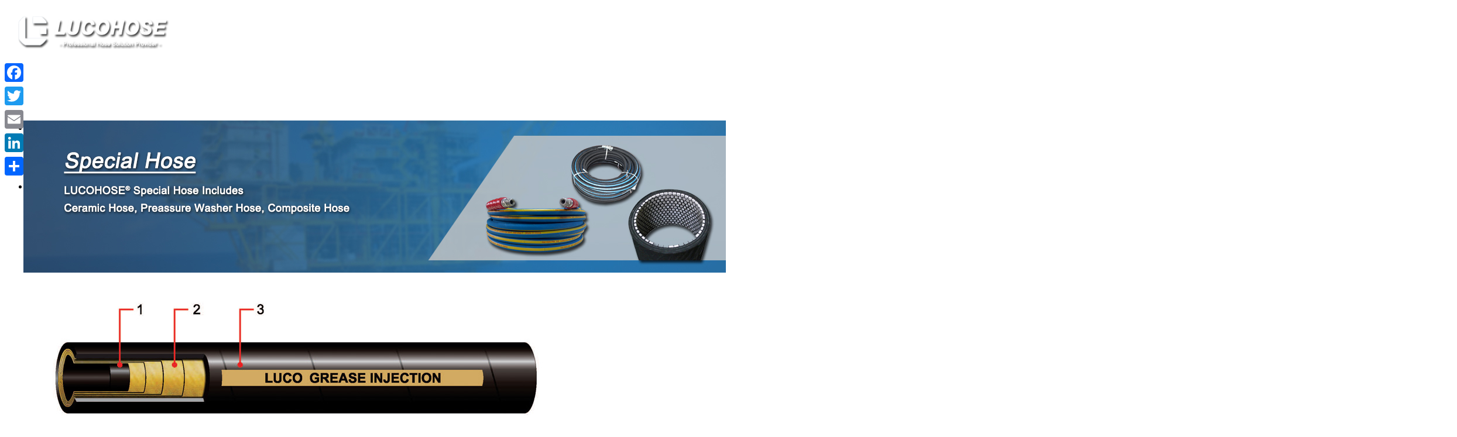

--- FILE ---
content_type: text/html; charset=UTF-8
request_url: https://www.lucohose.com/hose-products/grease-injection-hose-fitting/
body_size: 23648
content:
<!DOCTYPE html>
<html lang="en-US" class="html_boxed responsive av-preloader-disabled  html_header_top html_logo_left html_main_nav_header html_menu_right html_custom html_header_sticky html_header_shrinking html_mobile_menu_tablet html_header_searchicon html_content_align_center html_header_unstick_top_disabled html_header_stretch_disabled html_minimal_header html_av-submenu-hidden html_av-submenu-display-click html_av-overlay-side html_av-overlay-side-classic html_av-submenu-noclone html_entry_id_1140 av-cookies-no-cookie-consent av-no-preview av-default-lightbox html_text_menu_active av-mobile-menu-switch-default">
<head>
<meta charset="UTF-8" />


<!-- mobile setting -->
<meta name="viewport" content="width=device-width, initial-scale=1">

<!-- Scripts/CSS and wp_head hook -->
<meta name='robots' content='index, follow, max-image-preview:large, max-snippet:-1, max-video-preview:-1' />
	<style>img:is([sizes="auto" i], [sizes^="auto," i]) { contain-intrinsic-size: 3000px 1500px }</style>
	
	<!-- This site is optimized with the Yoast SEO plugin v26.2 - https://yoast.com/wordpress/plugins/seo/ -->
	<title>Grease Injection Hose and Fitting-LUCO Quality Hose Manufacturer</title>
	<meta name="description" content="LUCOHOSE offers Grease Injection Hose and Fitting. Compare the various grease injection hose benefits to determine the best choice for your application." />
	<link rel="canonical" href="https://www.lucohose.com/hose-products/grease-injection-hose-fitting/" />
	<meta property="og:locale" content="en_US" />
	<meta property="og:type" content="article" />
	<meta property="og:title" content="Grease Injection Hose and Fitting-LUCO Quality Hose Manufacturer" />
	<meta property="og:description" content="LUCOHOSE offers Grease Injection Hose and Fitting. Compare the various grease injection hose benefits to determine the best choice for your application." />
	<meta property="og:url" content="https://www.lucohose.com/hose-products/grease-injection-hose-fitting/" />
	<meta property="og:site_name" content="Hydraulic Hose, Industrial Hose, Rubber Hose, PVC Hose Supplier" />
	<meta property="article:modified_time" content="2017-01-21T01:30:37+00:00" />
	<meta property="og:image" content="https://www.lucohose.com/wp-content/uploads/2016/05/LUCOHOSE-GREASE-INJECTION-Hose.jpg" />
	<meta property="og:image:width" content="2481" />
	<meta property="og:image:height" content="1182" />
	<meta property="og:image:type" content="image/jpeg" />
	<meta name="twitter:card" content="summary_large_image" />
	<meta name="twitter:label1" content="Est. reading time" />
	<meta name="twitter:data1" content="9 minutes" />
	<script type="application/ld+json" class="yoast-schema-graph">{"@context":"https://schema.org","@graph":[{"@type":"WebPage","@id":"https://www.lucohose.com/hose-products/grease-injection-hose-fitting/","url":"https://www.lucohose.com/hose-products/grease-injection-hose-fitting/","name":"Grease Injection Hose and Fitting-LUCO Quality Hose Manufacturer","isPartOf":{"@id":"https://www.lucohose.com/#website"},"primaryImageOfPage":{"@id":"https://www.lucohose.com/hose-products/grease-injection-hose-fitting/#primaryimage"},"image":{"@id":"https://www.lucohose.com/hose-products/grease-injection-hose-fitting/#primaryimage"},"thumbnailUrl":"https://www.lucohose.com/wp-content/uploads/2016/05/LUCOHOSE-GREASE-INJECTION-Hose.jpg","datePublished":"2016-05-21T02:18:59+00:00","dateModified":"2017-01-21T01:30:37+00:00","description":"LUCOHOSE offers Grease Injection Hose and Fitting. Compare the various grease injection hose benefits to determine the best choice for your application.","breadcrumb":{"@id":"https://www.lucohose.com/hose-products/grease-injection-hose-fitting/#breadcrumb"},"inLanguage":"en-US","potentialAction":[{"@type":"ReadAction","target":["https://www.lucohose.com/hose-products/grease-injection-hose-fitting/"]}]},{"@type":"ImageObject","inLanguage":"en-US","@id":"https://www.lucohose.com/hose-products/grease-injection-hose-fitting/#primaryimage","url":"https://www.lucohose.com/wp-content/uploads/2016/05/LUCOHOSE-GREASE-INJECTION-Hose.jpg","contentUrl":"https://www.lucohose.com/wp-content/uploads/2016/05/LUCOHOSE-GREASE-INJECTION-Hose.jpg","width":2481,"height":1182,"caption":"LUCOHOSE GREASE INJECTION HOSE"},{"@type":"BreadcrumbList","@id":"https://www.lucohose.com/hose-products/grease-injection-hose-fitting/#breadcrumb","itemListElement":[{"@type":"ListItem","position":1,"name":"Home","item":"https://www.lucohose.com/"},{"@type":"ListItem","position":2,"name":"Grease Injection Hose and Fitting"}]},{"@type":"WebSite","@id":"https://www.lucohose.com/#website","url":"https://www.lucohose.com/","name":"Hydraulic Hose, Industrial Hose, Rubber Hose, PVC Hose Supplier","description":"LUCOHOSE Hose Solution Provider","potentialAction":[{"@type":"SearchAction","target":{"@type":"EntryPoint","urlTemplate":"https://www.lucohose.com/?s={search_term_string}"},"query-input":{"@type":"PropertyValueSpecification","valueRequired":true,"valueName":"search_term_string"}}],"inLanguage":"en-US"}]}</script>
	<!-- / Yoast SEO plugin. -->


<link rel='dns-prefetch' href='//static.addtoany.com' />

<link rel="alternate" type="application/rss+xml" title="Hydraulic Hose, Industrial Hose, Rubber Hose, PVC Hose Supplier &raquo; Feed" href="https://www.lucohose.com/feed/" />
<link rel="alternate" type="application/rss+xml" title="Hydraulic Hose, Industrial Hose, Rubber Hose, PVC Hose Supplier &raquo; Comments Feed" href="https://www.lucohose.com/comments/feed/" />

<!-- google webfont font replacement -->

			<script type='text/javascript'>

				(function() {

					/*	check if webfonts are disabled by user setting via cookie - or user must opt in.	*/
					var html = document.getElementsByTagName('html')[0];
					var cookie_check = html.className.indexOf('av-cookies-needs-opt-in') >= 0 || html.className.indexOf('av-cookies-can-opt-out') >= 0;
					var allow_continue = true;
					var silent_accept_cookie = html.className.indexOf('av-cookies-user-silent-accept') >= 0;

					if( cookie_check && ! silent_accept_cookie )
					{
						if( ! document.cookie.match(/aviaCookieConsent/) || html.className.indexOf('av-cookies-session-refused') >= 0 )
						{
							allow_continue = false;
						}
						else
						{
							if( ! document.cookie.match(/aviaPrivacyRefuseCookiesHideBar/) )
							{
								allow_continue = false;
							}
							else if( ! document.cookie.match(/aviaPrivacyEssentialCookiesEnabled/) )
							{
								allow_continue = false;
							}
							else if( document.cookie.match(/aviaPrivacyGoogleWebfontsDisabled/) )
							{
								allow_continue = false;
							}
						}
					}

					if( allow_continue )
					{
						var f = document.createElement('link');

						f.type 	= 'text/css';
						f.rel 	= 'stylesheet';
						f.href 	= 'https://fonts.googleapis.com/css?family=Open+Sans:400,600&display=auto';
						f.id 	= 'avia-google-webfont';

						document.getElementsByTagName('head')[0].appendChild(f);
					}
				})();

			</script>
			<link data-minify="1" rel='stylesheet' id='avia-grid-css' href='https://www.lucohose.com/wp-content/cache/min/1/wp-content/themes/enfold/css/grid.css?ver=1761570295' type='text/css' media='all' />
<link data-minify="1" rel='stylesheet' id='avia-base-css' href='https://www.lucohose.com/wp-content/cache/min/1/wp-content/themes/enfold/css/base.css?ver=1761570295' type='text/css' media='all' />
<link data-minify="1" rel='stylesheet' id='avia-layout-css' href='https://www.lucohose.com/wp-content/cache/min/1/wp-content/themes/enfold/css/layout.css?ver=1761570295' type='text/css' media='all' />
<link data-minify="1" rel='stylesheet' id='avia-module-audioplayer-css' href='https://www.lucohose.com/wp-content/cache/min/1/wp-content/themes/enfold/config-templatebuilder/avia-shortcodes/audio-player/audio-player.css?ver=1761570295' type='text/css' media='all' />
<link data-minify="1" rel='stylesheet' id='avia-module-blog-css' href='https://www.lucohose.com/wp-content/cache/min/1/wp-content/themes/enfold/config-templatebuilder/avia-shortcodes/blog/blog.css?ver=1761570295' type='text/css' media='all' />
<link data-minify="1" rel='stylesheet' id='avia-module-postslider-css' href='https://www.lucohose.com/wp-content/cache/min/1/wp-content/themes/enfold/config-templatebuilder/avia-shortcodes/postslider/postslider.css?ver=1761570295' type='text/css' media='all' />
<link data-minify="1" rel='stylesheet' id='avia-module-button-css' href='https://www.lucohose.com/wp-content/cache/min/1/wp-content/themes/enfold/config-templatebuilder/avia-shortcodes/buttons/buttons.css?ver=1761570295' type='text/css' media='all' />
<link data-minify="1" rel='stylesheet' id='avia-module-buttonrow-css' href='https://www.lucohose.com/wp-content/cache/min/1/wp-content/themes/enfold/config-templatebuilder/avia-shortcodes/buttonrow/buttonrow.css?ver=1761570295' type='text/css' media='all' />
<link data-minify="1" rel='stylesheet' id='avia-module-button-fullwidth-css' href='https://www.lucohose.com/wp-content/cache/min/1/wp-content/themes/enfold/config-templatebuilder/avia-shortcodes/buttons_fullwidth/buttons_fullwidth.css?ver=1761570295' type='text/css' media='all' />
<link data-minify="1" rel='stylesheet' id='avia-module-catalogue-css' href='https://www.lucohose.com/wp-content/cache/min/1/wp-content/themes/enfold/config-templatebuilder/avia-shortcodes/catalogue/catalogue.css?ver=1761570295' type='text/css' media='all' />
<link data-minify="1" rel='stylesheet' id='avia-module-comments-css' href='https://www.lucohose.com/wp-content/cache/min/1/wp-content/themes/enfold/config-templatebuilder/avia-shortcodes/comments/comments.css?ver=1761570295' type='text/css' media='all' />
<link data-minify="1" rel='stylesheet' id='avia-module-contact-css' href='https://www.lucohose.com/wp-content/cache/min/1/wp-content/themes/enfold/config-templatebuilder/avia-shortcodes/contact/contact.css?ver=1761570295' type='text/css' media='all' />
<link data-minify="1" rel='stylesheet' id='avia-module-slideshow-css' href='https://www.lucohose.com/wp-content/cache/min/1/wp-content/themes/enfold/config-templatebuilder/avia-shortcodes/slideshow/slideshow.css?ver=1761570295' type='text/css' media='all' />
<link data-minify="1" rel='stylesheet' id='avia-module-slideshow-contentpartner-css' href='https://www.lucohose.com/wp-content/cache/min/1/wp-content/themes/enfold/config-templatebuilder/avia-shortcodes/contentslider/contentslider.css?ver=1761570295' type='text/css' media='all' />
<link data-minify="1" rel='stylesheet' id='avia-module-countdown-css' href='https://www.lucohose.com/wp-content/cache/min/1/wp-content/themes/enfold/config-templatebuilder/avia-shortcodes/countdown/countdown.css?ver=1761570295' type='text/css' media='all' />
<link data-minify="1" rel='stylesheet' id='avia-module-gallery-css' href='https://www.lucohose.com/wp-content/cache/min/1/wp-content/themes/enfold/config-templatebuilder/avia-shortcodes/gallery/gallery.css?ver=1761570295' type='text/css' media='all' />
<link data-minify="1" rel='stylesheet' id='avia-module-gallery-hor-css' href='https://www.lucohose.com/wp-content/cache/min/1/wp-content/themes/enfold/config-templatebuilder/avia-shortcodes/gallery_horizontal/gallery_horizontal.css?ver=1761570295' type='text/css' media='all' />
<link data-minify="1" rel='stylesheet' id='avia-module-maps-css' href='https://www.lucohose.com/wp-content/cache/min/1/wp-content/themes/enfold/config-templatebuilder/avia-shortcodes/google_maps/google_maps.css?ver=1761570295' type='text/css' media='all' />
<link data-minify="1" rel='stylesheet' id='avia-module-gridrow-css' href='https://www.lucohose.com/wp-content/cache/min/1/wp-content/themes/enfold/config-templatebuilder/avia-shortcodes/grid_row/grid_row.css?ver=1761570295' type='text/css' media='all' />
<link data-minify="1" rel='stylesheet' id='avia-module-heading-css' href='https://www.lucohose.com/wp-content/cache/min/1/wp-content/themes/enfold/config-templatebuilder/avia-shortcodes/heading/heading.css?ver=1761570295' type='text/css' media='all' />
<link data-minify="1" rel='stylesheet' id='avia-module-rotator-css' href='https://www.lucohose.com/wp-content/cache/min/1/wp-content/themes/enfold/config-templatebuilder/avia-shortcodes/headline_rotator/headline_rotator.css?ver=1761570295' type='text/css' media='all' />
<link data-minify="1" rel='stylesheet' id='avia-module-hr-css' href='https://www.lucohose.com/wp-content/cache/min/1/wp-content/themes/enfold/config-templatebuilder/avia-shortcodes/hr/hr.css?ver=1761570295' type='text/css' media='all' />
<link data-minify="1" rel='stylesheet' id='avia-module-icon-css' href='https://www.lucohose.com/wp-content/cache/min/1/wp-content/themes/enfold/config-templatebuilder/avia-shortcodes/icon/icon.css?ver=1761570295' type='text/css' media='all' />
<link data-minify="1" rel='stylesheet' id='avia-module-icon-circles-css' href='https://www.lucohose.com/wp-content/cache/min/1/wp-content/themes/enfold/config-templatebuilder/avia-shortcodes/icon_circles/icon_circles.css?ver=1761570295' type='text/css' media='all' />
<link data-minify="1" rel='stylesheet' id='avia-module-iconbox-css' href='https://www.lucohose.com/wp-content/cache/min/1/wp-content/themes/enfold/config-templatebuilder/avia-shortcodes/iconbox/iconbox.css?ver=1761570295' type='text/css' media='all' />
<link data-minify="1" rel='stylesheet' id='avia-module-icongrid-css' href='https://www.lucohose.com/wp-content/cache/min/1/wp-content/themes/enfold/config-templatebuilder/avia-shortcodes/icongrid/icongrid.css?ver=1761570295' type='text/css' media='all' />
<link data-minify="1" rel='stylesheet' id='avia-module-iconlist-css' href='https://www.lucohose.com/wp-content/cache/min/1/wp-content/themes/enfold/config-templatebuilder/avia-shortcodes/iconlist/iconlist.css?ver=1761570295' type='text/css' media='all' />
<link data-minify="1" rel='stylesheet' id='avia-module-image-css' href='https://www.lucohose.com/wp-content/cache/min/1/wp-content/themes/enfold/config-templatebuilder/avia-shortcodes/image/image.css?ver=1761570295' type='text/css' media='all' />
<link data-minify="1" rel='stylesheet' id='avia-module-image-diff-css' href='https://www.lucohose.com/wp-content/cache/min/1/wp-content/themes/enfold/config-templatebuilder/avia-shortcodes/image_diff/image_diff.css?ver=1761570295' type='text/css' media='all' />
<link data-minify="1" rel='stylesheet' id='avia-module-hotspot-css' href='https://www.lucohose.com/wp-content/cache/min/1/wp-content/themes/enfold/config-templatebuilder/avia-shortcodes/image_hotspots/image_hotspots.css?ver=1761570295' type='text/css' media='all' />
<link data-minify="1" rel='stylesheet' id='avia-module-sc-lottie-animation-css' href='https://www.lucohose.com/wp-content/cache/min/1/wp-content/themes/enfold/config-templatebuilder/avia-shortcodes/lottie_animation/lottie_animation.css?ver=1761570295' type='text/css' media='all' />
<link data-minify="1" rel='stylesheet' id='avia-module-magazine-css' href='https://www.lucohose.com/wp-content/cache/min/1/wp-content/themes/enfold/config-templatebuilder/avia-shortcodes/magazine/magazine.css?ver=1761570295' type='text/css' media='all' />
<link data-minify="1" rel='stylesheet' id='avia-module-masonry-css' href='https://www.lucohose.com/wp-content/cache/min/1/wp-content/themes/enfold/config-templatebuilder/avia-shortcodes/masonry_entries/masonry_entries.css?ver=1761570296' type='text/css' media='all' />
<link data-minify="1" rel='stylesheet' id='avia-siteloader-css' href='https://www.lucohose.com/wp-content/cache/min/1/wp-content/themes/enfold/css/avia-snippet-site-preloader.css?ver=1761570296' type='text/css' media='all' />
<link data-minify="1" rel='stylesheet' id='avia-module-menu-css' href='https://www.lucohose.com/wp-content/cache/min/1/wp-content/themes/enfold/config-templatebuilder/avia-shortcodes/menu/menu.css?ver=1761570296' type='text/css' media='all' />
<link data-minify="1" rel='stylesheet' id='avia-module-notification-css' href='https://www.lucohose.com/wp-content/cache/min/1/wp-content/themes/enfold/config-templatebuilder/avia-shortcodes/notification/notification.css?ver=1761570296' type='text/css' media='all' />
<link data-minify="1" rel='stylesheet' id='avia-module-numbers-css' href='https://www.lucohose.com/wp-content/cache/min/1/wp-content/themes/enfold/config-templatebuilder/avia-shortcodes/numbers/numbers.css?ver=1761570296' type='text/css' media='all' />
<link data-minify="1" rel='stylesheet' id='avia-module-portfolio-css' href='https://www.lucohose.com/wp-content/cache/min/1/wp-content/themes/enfold/config-templatebuilder/avia-shortcodes/portfolio/portfolio.css?ver=1761570296' type='text/css' media='all' />
<link data-minify="1" rel='stylesheet' id='avia-module-post-metadata-css' href='https://www.lucohose.com/wp-content/cache/min/1/wp-content/themes/enfold/config-templatebuilder/avia-shortcodes/post_metadata/post_metadata.css?ver=1761570296' type='text/css' media='all' />
<link data-minify="1" rel='stylesheet' id='avia-module-progress-bar-css' href='https://www.lucohose.com/wp-content/cache/min/1/wp-content/themes/enfold/config-templatebuilder/avia-shortcodes/progressbar/progressbar.css?ver=1761570296' type='text/css' media='all' />
<link data-minify="1" rel='stylesheet' id='avia-module-promobox-css' href='https://www.lucohose.com/wp-content/cache/min/1/wp-content/themes/enfold/config-templatebuilder/avia-shortcodes/promobox/promobox.css?ver=1761570296' type='text/css' media='all' />
<link data-minify="1" rel='stylesheet' id='avia-sc-search-css' href='https://www.lucohose.com/wp-content/cache/min/1/wp-content/themes/enfold/config-templatebuilder/avia-shortcodes/search/search.css?ver=1761570296' type='text/css' media='all' />
<link data-minify="1" rel='stylesheet' id='avia-module-slideshow-accordion-css' href='https://www.lucohose.com/wp-content/cache/min/1/wp-content/themes/enfold/config-templatebuilder/avia-shortcodes/slideshow_accordion/slideshow_accordion.css?ver=1761570296' type='text/css' media='all' />
<link data-minify="1" rel='stylesheet' id='avia-module-slideshow-feature-image-css' href='https://www.lucohose.com/wp-content/cache/min/1/wp-content/themes/enfold/config-templatebuilder/avia-shortcodes/slideshow_feature_image/slideshow_feature_image.css?ver=1761570296' type='text/css' media='all' />
<link data-minify="1" rel='stylesheet' id='avia-module-slideshow-fullsize-css' href='https://www.lucohose.com/wp-content/cache/min/1/wp-content/themes/enfold/config-templatebuilder/avia-shortcodes/slideshow_fullsize/slideshow_fullsize.css?ver=1761570296' type='text/css' media='all' />
<link data-minify="1" rel='stylesheet' id='avia-module-slideshow-fullscreen-css' href='https://www.lucohose.com/wp-content/cache/min/1/wp-content/themes/enfold/config-templatebuilder/avia-shortcodes/slideshow_fullscreen/slideshow_fullscreen.css?ver=1761570296' type='text/css' media='all' />
<link data-minify="1" rel='stylesheet' id='avia-module-slideshow-ls-css' href='https://www.lucohose.com/wp-content/cache/min/1/wp-content/themes/enfold/config-templatebuilder/avia-shortcodes/slideshow_layerslider/slideshow_layerslider.css?ver=1761570296' type='text/css' media='all' />
<link data-minify="1" rel='stylesheet' id='avia-module-social-css' href='https://www.lucohose.com/wp-content/cache/min/1/wp-content/themes/enfold/config-templatebuilder/avia-shortcodes/social_share/social_share.css?ver=1761570296' type='text/css' media='all' />
<link data-minify="1" rel='stylesheet' id='avia-module-tabsection-css' href='https://www.lucohose.com/wp-content/cache/min/1/wp-content/themes/enfold/config-templatebuilder/avia-shortcodes/tab_section/tab_section.css?ver=1761570296' type='text/css' media='all' />
<link data-minify="1" rel='stylesheet' id='avia-module-table-css' href='https://www.lucohose.com/wp-content/cache/min/1/wp-content/themes/enfold/config-templatebuilder/avia-shortcodes/table/table.css?ver=1761570296' type='text/css' media='all' />
<link data-minify="1" rel='stylesheet' id='avia-module-tabs-css' href='https://www.lucohose.com/wp-content/cache/min/1/wp-content/themes/enfold/config-templatebuilder/avia-shortcodes/tabs/tabs.css?ver=1761570296' type='text/css' media='all' />
<link data-minify="1" rel='stylesheet' id='avia-module-team-css' href='https://www.lucohose.com/wp-content/cache/min/1/wp-content/themes/enfold/config-templatebuilder/avia-shortcodes/team/team.css?ver=1761570296' type='text/css' media='all' />
<link data-minify="1" rel='stylesheet' id='avia-module-testimonials-css' href='https://www.lucohose.com/wp-content/cache/min/1/wp-content/themes/enfold/config-templatebuilder/avia-shortcodes/testimonials/testimonials.css?ver=1761570296' type='text/css' media='all' />
<link data-minify="1" rel='stylesheet' id='avia-module-timeline-css' href='https://www.lucohose.com/wp-content/cache/min/1/wp-content/themes/enfold/config-templatebuilder/avia-shortcodes/timeline/timeline.css?ver=1761570296' type='text/css' media='all' />
<link data-minify="1" rel='stylesheet' id='avia-module-toggles-css' href='https://www.lucohose.com/wp-content/cache/min/1/wp-content/themes/enfold/config-templatebuilder/avia-shortcodes/toggles/toggles.css?ver=1761570296' type='text/css' media='all' />
<link data-minify="1" rel='stylesheet' id='avia-module-video-css' href='https://www.lucohose.com/wp-content/cache/min/1/wp-content/themes/enfold/config-templatebuilder/avia-shortcodes/video/video.css?ver=1761570296' type='text/css' media='all' />
<link data-minify="1" rel='stylesheet' id='layerslider-css' href='https://www.lucohose.com/wp-content/cache/min/1/wp-content/themes/enfold/config-layerslider/LayerSlider/assets/static/layerslider/css/layerslider.css?ver=1761570735' type='text/css' media='all' />
<style id='wp-emoji-styles-inline-css' type='text/css'>

	img.wp-smiley, img.emoji {
		display: inline !important;
		border: none !important;
		box-shadow: none !important;
		height: 1em !important;
		width: 1em !important;
		margin: 0 0.07em !important;
		vertical-align: -0.1em !important;
		background: none !important;
		padding: 0 !important;
	}
</style>
<link rel='stylesheet' id='wp-block-library-css' href='https://www.lucohose.com/wp-includes/css/dist/block-library/style.min.css?ver=6.8.3' type='text/css' media='all' />
<style id='global-styles-inline-css' type='text/css'>
:root{--wp--preset--aspect-ratio--square: 1;--wp--preset--aspect-ratio--4-3: 4/3;--wp--preset--aspect-ratio--3-4: 3/4;--wp--preset--aspect-ratio--3-2: 3/2;--wp--preset--aspect-ratio--2-3: 2/3;--wp--preset--aspect-ratio--16-9: 16/9;--wp--preset--aspect-ratio--9-16: 9/16;--wp--preset--color--black: #000000;--wp--preset--color--cyan-bluish-gray: #abb8c3;--wp--preset--color--white: #ffffff;--wp--preset--color--pale-pink: #f78da7;--wp--preset--color--vivid-red: #cf2e2e;--wp--preset--color--luminous-vivid-orange: #ff6900;--wp--preset--color--luminous-vivid-amber: #fcb900;--wp--preset--color--light-green-cyan: #7bdcb5;--wp--preset--color--vivid-green-cyan: #00d084;--wp--preset--color--pale-cyan-blue: #8ed1fc;--wp--preset--color--vivid-cyan-blue: #0693e3;--wp--preset--color--vivid-purple: #9b51e0;--wp--preset--color--metallic-red: #b02b2c;--wp--preset--color--maximum-yellow-red: #edae44;--wp--preset--color--yellow-sun: #eeee22;--wp--preset--color--palm-leaf: #83a846;--wp--preset--color--aero: #7bb0e7;--wp--preset--color--old-lavender: #745f7e;--wp--preset--color--steel-teal: #5f8789;--wp--preset--color--raspberry-pink: #d65799;--wp--preset--color--medium-turquoise: #4ecac2;--wp--preset--gradient--vivid-cyan-blue-to-vivid-purple: linear-gradient(135deg,rgba(6,147,227,1) 0%,rgb(155,81,224) 100%);--wp--preset--gradient--light-green-cyan-to-vivid-green-cyan: linear-gradient(135deg,rgb(122,220,180) 0%,rgb(0,208,130) 100%);--wp--preset--gradient--luminous-vivid-amber-to-luminous-vivid-orange: linear-gradient(135deg,rgba(252,185,0,1) 0%,rgba(255,105,0,1) 100%);--wp--preset--gradient--luminous-vivid-orange-to-vivid-red: linear-gradient(135deg,rgba(255,105,0,1) 0%,rgb(207,46,46) 100%);--wp--preset--gradient--very-light-gray-to-cyan-bluish-gray: linear-gradient(135deg,rgb(238,238,238) 0%,rgb(169,184,195) 100%);--wp--preset--gradient--cool-to-warm-spectrum: linear-gradient(135deg,rgb(74,234,220) 0%,rgb(151,120,209) 20%,rgb(207,42,186) 40%,rgb(238,44,130) 60%,rgb(251,105,98) 80%,rgb(254,248,76) 100%);--wp--preset--gradient--blush-light-purple: linear-gradient(135deg,rgb(255,206,236) 0%,rgb(152,150,240) 100%);--wp--preset--gradient--blush-bordeaux: linear-gradient(135deg,rgb(254,205,165) 0%,rgb(254,45,45) 50%,rgb(107,0,62) 100%);--wp--preset--gradient--luminous-dusk: linear-gradient(135deg,rgb(255,203,112) 0%,rgb(199,81,192) 50%,rgb(65,88,208) 100%);--wp--preset--gradient--pale-ocean: linear-gradient(135deg,rgb(255,245,203) 0%,rgb(182,227,212) 50%,rgb(51,167,181) 100%);--wp--preset--gradient--electric-grass: linear-gradient(135deg,rgb(202,248,128) 0%,rgb(113,206,126) 100%);--wp--preset--gradient--midnight: linear-gradient(135deg,rgb(2,3,129) 0%,rgb(40,116,252) 100%);--wp--preset--font-size--small: 1rem;--wp--preset--font-size--medium: 1.125rem;--wp--preset--font-size--large: 1.75rem;--wp--preset--font-size--x-large: clamp(1.75rem, 3vw, 2.25rem);--wp--preset--spacing--20: 0.44rem;--wp--preset--spacing--30: 0.67rem;--wp--preset--spacing--40: 1rem;--wp--preset--spacing--50: 1.5rem;--wp--preset--spacing--60: 2.25rem;--wp--preset--spacing--70: 3.38rem;--wp--preset--spacing--80: 5.06rem;--wp--preset--shadow--natural: 6px 6px 9px rgba(0, 0, 0, 0.2);--wp--preset--shadow--deep: 12px 12px 50px rgba(0, 0, 0, 0.4);--wp--preset--shadow--sharp: 6px 6px 0px rgba(0, 0, 0, 0.2);--wp--preset--shadow--outlined: 6px 6px 0px -3px rgba(255, 255, 255, 1), 6px 6px rgba(0, 0, 0, 1);--wp--preset--shadow--crisp: 6px 6px 0px rgba(0, 0, 0, 1);}:root { --wp--style--global--content-size: 800px;--wp--style--global--wide-size: 1130px; }:where(body) { margin: 0; }.wp-site-blocks > .alignleft { float: left; margin-right: 2em; }.wp-site-blocks > .alignright { float: right; margin-left: 2em; }.wp-site-blocks > .aligncenter { justify-content: center; margin-left: auto; margin-right: auto; }:where(.is-layout-flex){gap: 0.5em;}:where(.is-layout-grid){gap: 0.5em;}.is-layout-flow > .alignleft{float: left;margin-inline-start: 0;margin-inline-end: 2em;}.is-layout-flow > .alignright{float: right;margin-inline-start: 2em;margin-inline-end: 0;}.is-layout-flow > .aligncenter{margin-left: auto !important;margin-right: auto !important;}.is-layout-constrained > .alignleft{float: left;margin-inline-start: 0;margin-inline-end: 2em;}.is-layout-constrained > .alignright{float: right;margin-inline-start: 2em;margin-inline-end: 0;}.is-layout-constrained > .aligncenter{margin-left: auto !important;margin-right: auto !important;}.is-layout-constrained > :where(:not(.alignleft):not(.alignright):not(.alignfull)){max-width: var(--wp--style--global--content-size);margin-left: auto !important;margin-right: auto !important;}.is-layout-constrained > .alignwide{max-width: var(--wp--style--global--wide-size);}body .is-layout-flex{display: flex;}.is-layout-flex{flex-wrap: wrap;align-items: center;}.is-layout-flex > :is(*, div){margin: 0;}body .is-layout-grid{display: grid;}.is-layout-grid > :is(*, div){margin: 0;}body{padding-top: 0px;padding-right: 0px;padding-bottom: 0px;padding-left: 0px;}a:where(:not(.wp-element-button)){text-decoration: underline;}:root :where(.wp-element-button, .wp-block-button__link){background-color: #32373c;border-width: 0;color: #fff;font-family: inherit;font-size: inherit;line-height: inherit;padding: calc(0.667em + 2px) calc(1.333em + 2px);text-decoration: none;}.has-black-color{color: var(--wp--preset--color--black) !important;}.has-cyan-bluish-gray-color{color: var(--wp--preset--color--cyan-bluish-gray) !important;}.has-white-color{color: var(--wp--preset--color--white) !important;}.has-pale-pink-color{color: var(--wp--preset--color--pale-pink) !important;}.has-vivid-red-color{color: var(--wp--preset--color--vivid-red) !important;}.has-luminous-vivid-orange-color{color: var(--wp--preset--color--luminous-vivid-orange) !important;}.has-luminous-vivid-amber-color{color: var(--wp--preset--color--luminous-vivid-amber) !important;}.has-light-green-cyan-color{color: var(--wp--preset--color--light-green-cyan) !important;}.has-vivid-green-cyan-color{color: var(--wp--preset--color--vivid-green-cyan) !important;}.has-pale-cyan-blue-color{color: var(--wp--preset--color--pale-cyan-blue) !important;}.has-vivid-cyan-blue-color{color: var(--wp--preset--color--vivid-cyan-blue) !important;}.has-vivid-purple-color{color: var(--wp--preset--color--vivid-purple) !important;}.has-metallic-red-color{color: var(--wp--preset--color--metallic-red) !important;}.has-maximum-yellow-red-color{color: var(--wp--preset--color--maximum-yellow-red) !important;}.has-yellow-sun-color{color: var(--wp--preset--color--yellow-sun) !important;}.has-palm-leaf-color{color: var(--wp--preset--color--palm-leaf) !important;}.has-aero-color{color: var(--wp--preset--color--aero) !important;}.has-old-lavender-color{color: var(--wp--preset--color--old-lavender) !important;}.has-steel-teal-color{color: var(--wp--preset--color--steel-teal) !important;}.has-raspberry-pink-color{color: var(--wp--preset--color--raspberry-pink) !important;}.has-medium-turquoise-color{color: var(--wp--preset--color--medium-turquoise) !important;}.has-black-background-color{background-color: var(--wp--preset--color--black) !important;}.has-cyan-bluish-gray-background-color{background-color: var(--wp--preset--color--cyan-bluish-gray) !important;}.has-white-background-color{background-color: var(--wp--preset--color--white) !important;}.has-pale-pink-background-color{background-color: var(--wp--preset--color--pale-pink) !important;}.has-vivid-red-background-color{background-color: var(--wp--preset--color--vivid-red) !important;}.has-luminous-vivid-orange-background-color{background-color: var(--wp--preset--color--luminous-vivid-orange) !important;}.has-luminous-vivid-amber-background-color{background-color: var(--wp--preset--color--luminous-vivid-amber) !important;}.has-light-green-cyan-background-color{background-color: var(--wp--preset--color--light-green-cyan) !important;}.has-vivid-green-cyan-background-color{background-color: var(--wp--preset--color--vivid-green-cyan) !important;}.has-pale-cyan-blue-background-color{background-color: var(--wp--preset--color--pale-cyan-blue) !important;}.has-vivid-cyan-blue-background-color{background-color: var(--wp--preset--color--vivid-cyan-blue) !important;}.has-vivid-purple-background-color{background-color: var(--wp--preset--color--vivid-purple) !important;}.has-metallic-red-background-color{background-color: var(--wp--preset--color--metallic-red) !important;}.has-maximum-yellow-red-background-color{background-color: var(--wp--preset--color--maximum-yellow-red) !important;}.has-yellow-sun-background-color{background-color: var(--wp--preset--color--yellow-sun) !important;}.has-palm-leaf-background-color{background-color: var(--wp--preset--color--palm-leaf) !important;}.has-aero-background-color{background-color: var(--wp--preset--color--aero) !important;}.has-old-lavender-background-color{background-color: var(--wp--preset--color--old-lavender) !important;}.has-steel-teal-background-color{background-color: var(--wp--preset--color--steel-teal) !important;}.has-raspberry-pink-background-color{background-color: var(--wp--preset--color--raspberry-pink) !important;}.has-medium-turquoise-background-color{background-color: var(--wp--preset--color--medium-turquoise) !important;}.has-black-border-color{border-color: var(--wp--preset--color--black) !important;}.has-cyan-bluish-gray-border-color{border-color: var(--wp--preset--color--cyan-bluish-gray) !important;}.has-white-border-color{border-color: var(--wp--preset--color--white) !important;}.has-pale-pink-border-color{border-color: var(--wp--preset--color--pale-pink) !important;}.has-vivid-red-border-color{border-color: var(--wp--preset--color--vivid-red) !important;}.has-luminous-vivid-orange-border-color{border-color: var(--wp--preset--color--luminous-vivid-orange) !important;}.has-luminous-vivid-amber-border-color{border-color: var(--wp--preset--color--luminous-vivid-amber) !important;}.has-light-green-cyan-border-color{border-color: var(--wp--preset--color--light-green-cyan) !important;}.has-vivid-green-cyan-border-color{border-color: var(--wp--preset--color--vivid-green-cyan) !important;}.has-pale-cyan-blue-border-color{border-color: var(--wp--preset--color--pale-cyan-blue) !important;}.has-vivid-cyan-blue-border-color{border-color: var(--wp--preset--color--vivid-cyan-blue) !important;}.has-vivid-purple-border-color{border-color: var(--wp--preset--color--vivid-purple) !important;}.has-metallic-red-border-color{border-color: var(--wp--preset--color--metallic-red) !important;}.has-maximum-yellow-red-border-color{border-color: var(--wp--preset--color--maximum-yellow-red) !important;}.has-yellow-sun-border-color{border-color: var(--wp--preset--color--yellow-sun) !important;}.has-palm-leaf-border-color{border-color: var(--wp--preset--color--palm-leaf) !important;}.has-aero-border-color{border-color: var(--wp--preset--color--aero) !important;}.has-old-lavender-border-color{border-color: var(--wp--preset--color--old-lavender) !important;}.has-steel-teal-border-color{border-color: var(--wp--preset--color--steel-teal) !important;}.has-raspberry-pink-border-color{border-color: var(--wp--preset--color--raspberry-pink) !important;}.has-medium-turquoise-border-color{border-color: var(--wp--preset--color--medium-turquoise) !important;}.has-vivid-cyan-blue-to-vivid-purple-gradient-background{background: var(--wp--preset--gradient--vivid-cyan-blue-to-vivid-purple) !important;}.has-light-green-cyan-to-vivid-green-cyan-gradient-background{background: var(--wp--preset--gradient--light-green-cyan-to-vivid-green-cyan) !important;}.has-luminous-vivid-amber-to-luminous-vivid-orange-gradient-background{background: var(--wp--preset--gradient--luminous-vivid-amber-to-luminous-vivid-orange) !important;}.has-luminous-vivid-orange-to-vivid-red-gradient-background{background: var(--wp--preset--gradient--luminous-vivid-orange-to-vivid-red) !important;}.has-very-light-gray-to-cyan-bluish-gray-gradient-background{background: var(--wp--preset--gradient--very-light-gray-to-cyan-bluish-gray) !important;}.has-cool-to-warm-spectrum-gradient-background{background: var(--wp--preset--gradient--cool-to-warm-spectrum) !important;}.has-blush-light-purple-gradient-background{background: var(--wp--preset--gradient--blush-light-purple) !important;}.has-blush-bordeaux-gradient-background{background: var(--wp--preset--gradient--blush-bordeaux) !important;}.has-luminous-dusk-gradient-background{background: var(--wp--preset--gradient--luminous-dusk) !important;}.has-pale-ocean-gradient-background{background: var(--wp--preset--gradient--pale-ocean) !important;}.has-electric-grass-gradient-background{background: var(--wp--preset--gradient--electric-grass) !important;}.has-midnight-gradient-background{background: var(--wp--preset--gradient--midnight) !important;}.has-small-font-size{font-size: var(--wp--preset--font-size--small) !important;}.has-medium-font-size{font-size: var(--wp--preset--font-size--medium) !important;}.has-large-font-size{font-size: var(--wp--preset--font-size--large) !important;}.has-x-large-font-size{font-size: var(--wp--preset--font-size--x-large) !important;}
:where(.wp-block-post-template.is-layout-flex){gap: 1.25em;}:where(.wp-block-post-template.is-layout-grid){gap: 1.25em;}
:where(.wp-block-columns.is-layout-flex){gap: 2em;}:where(.wp-block-columns.is-layout-grid){gap: 2em;}
:root :where(.wp-block-pullquote){font-size: 1.5em;line-height: 1.6;}
</style>
<link data-minify="1" rel='stylesheet' id='avia-scs-css' href='https://www.lucohose.com/wp-content/cache/min/1/wp-content/themes/enfold/css/shortcodes.css?ver=1761570296' type='text/css' media='all' />
<link data-minify="1" rel='stylesheet' id='avia-fold-unfold-css' href='https://www.lucohose.com/wp-content/cache/min/1/wp-content/themes/enfold/css/avia-snippet-fold-unfold.css?ver=1761570296' type='text/css' media='all' />
<link rel='stylesheet' id='avia-popup-css-css' href='https://www.lucohose.com/wp-content/themes/enfold/js/aviapopup/magnific-popup.min.css?ver=5.6.8' type='text/css' media='screen' />
<link data-minify="1" rel='stylesheet' id='avia-lightbox-css' href='https://www.lucohose.com/wp-content/cache/min/1/wp-content/themes/enfold/css/avia-snippet-lightbox.css?ver=1761570296' type='text/css' media='screen' />
<link data-minify="1" rel='stylesheet' id='avia-widget-css-css' href='https://www.lucohose.com/wp-content/cache/min/1/wp-content/themes/enfold/css/avia-snippet-widget.css?ver=1761570296' type='text/css' media='screen' />
<link data-minify="1" rel='stylesheet' id='avia-dynamic-css' href='https://www.lucohose.com/wp-content/cache/min/1/wp-content/uploads/dynamic_avia/enfold.css?ver=1761570296' type='text/css' media='all' />
<link data-minify="1" rel='stylesheet' id='avia-custom-css' href='https://www.lucohose.com/wp-content/cache/min/1/wp-content/themes/enfold/css/custom.css?ver=1761570296' type='text/css' media='all' />
<link rel='stylesheet' id='addtoany-css' href='https://www.lucohose.com/wp-content/plugins/add-to-any/addtoany.min.css?ver=1.16' type='text/css' media='all' />
<style id='addtoany-inline-css' type='text/css'>
@media screen and (max-width:980px){
.a2a_floating_style.a2a_vertical_style{display:none;}
}
@media screen and (min-width:981px){
.a2a_floating_style.a2a_default_style{display:none;}
}
</style>
<link data-minify="1" rel='stylesheet' id='avia-single-post-1140-css' href='https://www.lucohose.com/wp-content/cache/min/1/wp-content/uploads/dynamic_avia/avia_posts_css/post-1140.css?ver=1761571824' type='text/css' media='all' />
<style id='rocket-lazyload-inline-css' type='text/css'>
.rll-youtube-player{position:relative;padding-bottom:56.23%;height:0;overflow:hidden;max-width:100%;}.rll-youtube-player:focus-within{outline: 2px solid currentColor;outline-offset: 5px;}.rll-youtube-player iframe{position:absolute;top:0;left:0;width:100%;height:100%;z-index:100;background:0 0}.rll-youtube-player img{bottom:0;display:block;left:0;margin:auto;max-width:100%;width:100%;position:absolute;right:0;top:0;border:none;height:auto;-webkit-transition:.4s all;-moz-transition:.4s all;transition:.4s all}.rll-youtube-player img:hover{-webkit-filter:brightness(75%)}.rll-youtube-player .play{height:100%;width:100%;left:0;top:0;position:absolute;background:url(https://www.lucohose.com/wp-content/plugins/wp-rocket/assets/img/youtube.png) no-repeat center;background-color: transparent !important;cursor:pointer;border:none;}
</style>
<script type="text/javascript" src="https://www.lucohose.com/wp-includes/js/jquery/jquery.min.js?ver=3.7.1" id="jquery-core-js"></script>
<script type="text/javascript" src="https://www.lucohose.com/wp-includes/js/jquery/jquery-migrate.min.js?ver=3.4.1" id="jquery-migrate-js"></script>
<script data-minify="1" type="text/javascript" src="https://www.lucohose.com/wp-content/cache/min/1/wp-content/plugins/jquery-vertical-accordion-menu/js/jquery.hoverIntent.minified.js?ver=1678440144" id="jqueryhoverintent-js"></script>
<script data-minify="1" type="text/javascript" src="https://www.lucohose.com/wp-content/cache/min/1/wp-content/plugins/jquery-vertical-accordion-menu/js/jquery.cookie.js?ver=1678440144" id="jquerycookie-js"></script>
<script data-minify="1" type="text/javascript" src="https://www.lucohose.com/wp-content/cache/min/1/wp-content/plugins/jquery-vertical-accordion-menu/js/jquery.dcjqaccordion.2.9.js?ver=1678440144" id="dcjqaccordion-js"></script>
<script type="text/javascript" id="addtoany-core-js-before">
/* <![CDATA[ */
window.a2a_config=window.a2a_config||{};a2a_config.callbacks=[];a2a_config.overlays=[];a2a_config.templates={};
/* ]]> */
</script>
<script type="text/javascript" defer src="https://static.addtoany.com/menu/page.js" id="addtoany-core-js"></script>
<script type="text/javascript" defer src="https://www.lucohose.com/wp-content/plugins/add-to-any/addtoany.min.js?ver=1.1" id="addtoany-jquery-js"></script>
<script data-minify="1" type="text/javascript" src="https://www.lucohose.com/wp-content/cache/min/1/wp-content/themes/enfold/js/avia-js.js?ver=1708841975" id="avia-js-js"></script>
<script data-minify="1" type="text/javascript" src="https://www.lucohose.com/wp-content/cache/min/1/wp-content/themes/enfold/js/avia-compat.js?ver=1678440144" id="avia-compat-js"></script>
<link rel="https://api.w.org/" href="https://www.lucohose.com/wp-json/" /><link rel="alternate" title="JSON" type="application/json" href="https://www.lucohose.com/wp-json/wp/v2/portfolio/1140" /><link rel="EditURI" type="application/rsd+xml" title="RSD" href="https://www.lucohose.com/xmlrpc.php?rsd" />
<meta name="generator" content="WordPress 6.8.3" />
<link rel='shortlink' href='https://www.lucohose.com/?p=1140' />
<link rel="alternate" title="oEmbed (JSON)" type="application/json+oembed" href="https://www.lucohose.com/wp-json/oembed/1.0/embed?url=https%3A%2F%2Fwww.lucohose.com%2Fhose-products%2Fgrease-injection-hose-fitting%2F" />
<link rel="alternate" title="oEmbed (XML)" type="text/xml+oembed" href="https://www.lucohose.com/wp-json/oembed/1.0/embed?url=https%3A%2F%2Fwww.lucohose.com%2Fhose-products%2Fgrease-injection-hose-fitting%2F&#038;format=xml" />
<link rel="profile" href="http://gmpg.org/xfn/11" />
<link rel="alternate" type="application/rss+xml" title="Hydraulic Hose, Industrial Hose, Rubber Hose, PVC Hose Supplier RSS2 Feed" href="https://www.lucohose.com/feed/" />
<link rel="pingback" href="https://www.lucohose.com/xmlrpc.php" />

<style type='text/css' media='screen'>
 #top #header_main > .container, #top #header_main > .container .main_menu  .av-main-nav > li > a, #top #header_main #menu-item-shop .cart_dropdown_link{ height:100px; line-height: 100px; }
 .html_top_nav_header .av-logo-container{ height:100px;  }
 .html_header_top.html_header_sticky #top #wrap_all #main{ padding-top:98px; } 
</style>
<!--[if lt IE 9]><script src="https://www.lucohose.com/wp-content/themes/enfold/js/html5shiv.js"></script><![endif]-->
<link rel="icon" href="https://www.lucohose.com/wp-content/uploads/2016/03/LOGO.png" type="image/png">
<meta name="generator" content="Elementor 3.32.5; features: additional_custom_breakpoints; settings: css_print_method-external, google_font-enabled, font_display-auto">

	<link rel="stylesheet" href="https://www.lucohose.com/wp-content/plugins/jquery-vertical-accordion-menu/skin.php?widget_id=2&amp;skin=blue" type="text/css" media="screen"  />
	<link rel="stylesheet" href="https://www.lucohose.com/wp-content/plugins/jquery-vertical-accordion-menu/skin.php?widget_id=3&amp;skin=blue" type="text/css" media="screen"  />
	<link rel="stylesheet" href="https://www.lucohose.com/wp-content/plugins/jquery-vertical-accordion-menu/skin.php?widget_id=4&amp;skin=blue" type="text/css" media="screen"  />
	<link rel="stylesheet" href="https://www.lucohose.com/wp-content/plugins/jquery-vertical-accordion-menu/skin.php?widget_id=5&amp;skin=blue" type="text/css" media="screen"  />			<style>
				.e-con.e-parent:nth-of-type(n+4):not(.e-lazyloaded):not(.e-no-lazyload),
				.e-con.e-parent:nth-of-type(n+4):not(.e-lazyloaded):not(.e-no-lazyload) * {
					background-image: none !important;
				}
				@media screen and (max-height: 1024px) {
					.e-con.e-parent:nth-of-type(n+3):not(.e-lazyloaded):not(.e-no-lazyload),
					.e-con.e-parent:nth-of-type(n+3):not(.e-lazyloaded):not(.e-no-lazyload) * {
						background-image: none !important;
					}
				}
				@media screen and (max-height: 640px) {
					.e-con.e-parent:nth-of-type(n+2):not(.e-lazyloaded):not(.e-no-lazyload),
					.e-con.e-parent:nth-of-type(n+2):not(.e-lazyloaded):not(.e-no-lazyload) * {
						background-image: none !important;
					}
				}
			</style>
			<style type="text/css">
		@font-face {font-family: 'entypo-fontello'; font-weight: normal; font-style: normal; font-display: auto;
		src: url('https://www.lucohose.com/wp-content/themes/enfold/config-templatebuilder/avia-template-builder/assets/fonts/entypo-fontello.woff2') format('woff2'),
		url('https://www.lucohose.com/wp-content/themes/enfold/config-templatebuilder/avia-template-builder/assets/fonts/entypo-fontello.woff') format('woff'),
		url('https://www.lucohose.com/wp-content/themes/enfold/config-templatebuilder/avia-template-builder/assets/fonts/entypo-fontello.ttf') format('truetype'),
		url('https://www.lucohose.com/wp-content/themes/enfold/config-templatebuilder/avia-template-builder/assets/fonts/entypo-fontello.svg#entypo-fontello') format('svg'),
		url('https://www.lucohose.com/wp-content/themes/enfold/config-templatebuilder/avia-template-builder/assets/fonts/entypo-fontello.eot'),
		url('https://www.lucohose.com/wp-content/themes/enfold/config-templatebuilder/avia-template-builder/assets/fonts/entypo-fontello.eot?#iefix') format('embedded-opentype');
		} #top .avia-font-entypo-fontello, body .avia-font-entypo-fontello, html body [data-av_iconfont='entypo-fontello']:before{ font-family: 'entypo-fontello'; }
		</style>

<!--
Debugging Info for Theme support: 

Theme: Enfold
Version: 5.6.8
Installed: enfold
AviaFramework Version: 5.6
AviaBuilder Version: 5.3
aviaElementManager Version: 1.0.1
ML:256-PU:112-PLA:12
WP:6.8.3
Compress: CSS:disabled - JS:disabled
Updates: disabled
PLAu:12
--><noscript><style id="rocket-lazyload-nojs-css">.rll-youtube-player, [data-lazy-src]{display:none !important;}</style></noscript>
<meta name="generator" content="WP Rocket 3.19.4" data-wpr-features="wpr_minify_js wpr_lazyload_iframes wpr_image_dimensions wpr_minify_css wpr_preload_links wpr_desktop" /></head>

<body id="top" class="wp-singular portfolio-template-default single single-portfolio postid-1140 wp-theme-enfold boxed rtl_columns av-curtain-numeric open_sans  avia-responsive-images-support elementor-default elementor-kit-1678" itemscope="itemscope" itemtype="https://schema.org/WebPage" >

	
	<div id='wrap_all'>

	
<header id='header' class='all_colors header_color light_bg_color  av_header_top av_logo_left av_main_nav_header av_menu_right av_custom av_header_sticky av_header_shrinking av_header_stretch_disabled av_mobile_menu_tablet av_header_searchicon av_header_unstick_top_disabled av_seperator_small_border av_minimal_header av_bottom_nav_disabled ' data-av_shrink_factor='50' role="banner" itemscope="itemscope" itemtype="https://schema.org/WPHeader" >

		<div  id='header_main' class='container_wrap container_wrap_logo'>

        <div class='container av-logo-container'><div class='inner-container'><span class='logo avia-standard-logo'><a href='https://www.lucohose.com/' class='' aria-label='Hydraulic Hose, Industrial Hose, Rubber Hose, PVC Hose Supplier' ><img src="https://www.lucohose.com/wp-content/uploads/2016/03/Logo-01-300x96.png" height="100" width="300" alt='Hydraulic Hose, Industrial Hose, Rubber Hose, PVC Hose Supplier' title='' /></a></span><nav class='main_menu' data-selectname='Select a page'  role="navigation" itemscope="itemscope" itemtype="https://schema.org/SiteNavigationElement" ><div class="avia-menu av-main-nav-wrap"><ul role="menu" class="menu av-main-nav" id="avia-menu"><li role="menuitem" id="menu-item-18" class="menu-item menu-item-type-post_type menu-item-object-page menu-item-home menu-item-top-level menu-item-top-level-1"><a href="https://www.lucohose.com/" itemprop="url" tabindex="0"><span class="avia-bullet"></span><span class="avia-menu-text">HOME</span><span class="avia-menu-fx"><span class="avia-arrow-wrap"><span class="avia-arrow"></span></span></span></a></li>
<li role="menuitem" id="menu-item-30" class="menu-item menu-item-type-post_type menu-item-object-page current-menu-ancestor current_page_ancestor menu-item-has-children menu-item-mega-parent  menu-item-top-level menu-item-top-level-2"><a href="https://www.lucohose.com/products/" itemprop="url" tabindex="0"><span class="avia-bullet"></span><span class="avia-menu-text">PRODUCTS</span><span class="avia-menu-fx"><span class="avia-arrow-wrap"><span class="avia-arrow"></span></span></span></a>
<div class='avia_mega_div avia_mega6 twelve units'>

<ul class="sub-menu">
	<li role="menuitem" id="menu-item-86" class="menu-item menu-item-type-post_type menu-item-object-page menu-item-has-children avia_mega_menu_columns_6 three units  avia_mega_menu_columns_first"><span class='mega_menu_title heading-color av-special-font'><a href='https://www.lucohose.com/hydraulic-hose/'>Hydraulic Hose</a></span>
	<ul class="sub-menu">
		<li role="menuitem" id="menu-item-517" class="menu-item menu-item-type-custom menu-item-object-custom"><a href="https://www.lucohose.com/hose-products/sae100r1at/" itemprop="url" tabindex="0"><span class="avia-bullet"></span><span class="avia-menu-text">SAE100R1AT</span></a></li>
		<li role="menuitem" id="menu-item-518" class="menu-item menu-item-type-custom menu-item-object-custom"><a href="https://www.lucohose.com/hose-products/sae100r2at/" itemprop="url" tabindex="0"><span class="avia-bullet"></span><span class="avia-menu-text">SAE100R2AT</span></a></li>
		<li role="menuitem" id="menu-item-519" class="menu-item menu-item-type-custom menu-item-object-custom"><a href="https://www.lucohose.com/hose-products/sae100r3/" itemprop="url" tabindex="0"><span class="avia-bullet"></span><span class="avia-menu-text">SAE100R3</span></a></li>
		<li role="menuitem" id="menu-item-520" class="menu-item menu-item-type-custom menu-item-object-custom"><a href="https://www.lucohose.com/hose-products/sae100r4/" itemprop="url" tabindex="0"><span class="avia-bullet"></span><span class="avia-menu-text">SAE100R4</span></a></li>
		<li role="menuitem" id="menu-item-521" class="menu-item menu-item-type-custom menu-item-object-custom"><a href="https://www.lucohose.com/hose-products/sae100r5/" itemprop="url" tabindex="0"><span class="avia-bullet"></span><span class="avia-menu-text">SAE100R5</span></a></li>
		<li role="menuitem" id="menu-item-522" class="menu-item menu-item-type-custom menu-item-object-custom"><a href="https://www.lucohose.com/hose-products/sae100r6/" itemprop="url" tabindex="0"><span class="avia-bullet"></span><span class="avia-menu-text">SAE100R6</span></a></li>
		<li role="menuitem" id="menu-item-523" class="menu-item menu-item-type-custom menu-item-object-custom"><a href="https://www.lucohose.com/hose-products/sae100r7/" itemprop="url" tabindex="0"><span class="avia-bullet"></span><span class="avia-menu-text">SAE100R7</span></a></li>
		<li role="menuitem" id="menu-item-524" class="menu-item menu-item-type-custom menu-item-object-custom"><a href="https://www.lucohose.com/hose-products/sae100r8/" itemprop="url" tabindex="0"><span class="avia-bullet"></span><span class="avia-menu-text">SAE100R8</span></a></li>
		<li role="menuitem" id="menu-item-525" class="menu-item menu-item-type-custom menu-item-object-custom"><a href="https://www.lucohose.com/hose-products/sae100r12/" itemprop="url" tabindex="0"><span class="avia-bullet"></span><span class="avia-menu-text">SAE100R12</span></a></li>
		<li role="menuitem" id="menu-item-526" class="menu-item menu-item-type-custom menu-item-object-custom"><a href="https://www.lucohose.com/hose-products/sae100r13/" itemprop="url" tabindex="0"><span class="avia-bullet"></span><span class="avia-menu-text">SAE100R13</span></a></li>
		<li role="menuitem" id="menu-item-975" class="menu-item menu-item-type-custom menu-item-object-custom"><a href="https://www.lucohose.com/hose-products/sae100r14/" itemprop="url" tabindex="0"><span class="avia-bullet"></span><span class="avia-menu-text">SAE100R14</span></a></li>
		<li role="menuitem" id="menu-item-980" class="menu-item menu-item-type-custom menu-item-object-custom"><a href="https://www.lucohose.com/hose-products/sae100r15/" itemprop="url" tabindex="0"><span class="avia-bullet"></span><span class="avia-menu-text">SAE100R15</span></a></li>
		<li role="menuitem" id="menu-item-527" class="menu-item menu-item-type-custom menu-item-object-custom"><a href="https://www.lucohose.com/hose-products/sae100r16/" itemprop="url" tabindex="0"><span class="avia-bullet"></span><span class="avia-menu-text">SAE100R16</span></a></li>
		<li role="menuitem" id="menu-item-528" class="menu-item menu-item-type-custom menu-item-object-custom"><a href="https://www.lucohose.com/hose-products/sae100r17/" itemprop="url" tabindex="0"><span class="avia-bullet"></span><span class="avia-menu-text">SAE100R17</span></a></li>
		<li role="menuitem" id="menu-item-529" class="menu-item menu-item-type-custom menu-item-object-custom"><a href="https://www.lucohose.com/hose-products/din4sh/" itemprop="url" tabindex="0"><span class="avia-bullet"></span><span class="avia-menu-text">DIN4SH</span></a></li>
		<li role="menuitem" id="menu-item-530" class="menu-item menu-item-type-custom menu-item-object-custom"><a href="https://www.lucohose.com/hose-products/din4sp/" itemprop="url" tabindex="0"><span class="avia-bullet"></span><span class="avia-menu-text">DIN4SP</span></a></li>
		<li role="menuitem" id="menu-item-711" class="menu-item menu-item-type-custom menu-item-object-custom"><a href="https://www.lucohose.com/hose-products/steam-hose/" itemprop="url" tabindex="0"><span class="avia-bullet"></span><span class="avia-menu-text">Steam Hose</span></a></li>
		<li role="menuitem" id="menu-item-1015" class="menu-item menu-item-type-custom menu-item-object-custom"><a href="https://www.lucohose.com/hose-products/en857-1sc/" itemprop="url" tabindex="0"><span class="avia-bullet"></span><span class="avia-menu-text">EN857 1SC</span></a></li>
		<li role="menuitem" id="menu-item-1083" class="menu-item menu-item-type-custom menu-item-object-custom"><a href="https://www.lucohose.com/hose-products/en857-2sc/" itemprop="url" tabindex="0"><span class="avia-bullet"></span><span class="avia-menu-text">EN857 2SC</span></a></li>
		<li role="menuitem" id="menu-item-1091" class="menu-item menu-item-type-custom menu-item-object-custom"><a href="https://www.lucohose.com/hose-products/jack-hose/" itemprop="url" tabindex="0"><span class="avia-bullet"></span><span class="avia-menu-text">Jack Hose</span></a></li>
		<li role="menuitem" id="menu-item-1098" class="menu-item menu-item-type-custom menu-item-object-custom"><a href="https://www.lucohose.com/hose-products/2sn-hose/" itemprop="url" tabindex="0"><span class="avia-bullet"></span><span class="avia-menu-text">2SN Hose</span></a></li>
		<li role="menuitem" id="menu-item-1111" class="menu-item menu-item-type-custom menu-item-object-custom"><a href="https://www.lucohose.com/hose-products/push-lock-hose-fitting/" itemprop="url" tabindex="0"><span class="avia-bullet"></span><span class="avia-menu-text">Push-Lock Hose and Fitting</span></a></li>
	</ul>
</li>
	<li role="menuitem" id="menu-item-85" class="menu-item menu-item-type-post_type menu-item-object-page menu-item-has-children avia_mega_menu_columns_6 three units "><span class='mega_menu_title heading-color av-special-font'><a href='https://www.lucohose.com/industrial-hose/'>Industrial Hose</a></span>
	<ul class="sub-menu">
		<li role="menuitem" id="menu-item-515" class="menu-item menu-item-type-post_type menu-item-object-page menu-item-has-children"><a href="https://www.lucohose.com/petroleum-hose/" itemprop="url" tabindex="0"><span class="avia-bullet"></span><span class="avia-menu-text">Petroleum Hose</span></a>
		<ul class="sub-menu">
			<li role="menuitem" id="menu-item-531" class="menu-item menu-item-type-custom menu-item-object-custom"><a href="https://www.lucohose.com/hose-products/oil-suction-hose-150psi/" itemprop="url" tabindex="0"><span class="avia-bullet"></span><span class="avia-menu-text">Oil Suction Hose-150PSI</span></a></li>
			<li role="menuitem" id="menu-item-532" class="menu-item menu-item-type-custom menu-item-object-custom"><a href="https://www.lucohose.com/hose-products/oil-suction-hose-250psi/" itemprop="url" tabindex="0"><span class="avia-bullet"></span><span class="avia-menu-text">Oil Suction Hose – 250PSI</span></a></li>
			<li role="menuitem" id="menu-item-533" class="menu-item menu-item-type-custom menu-item-object-custom"><a href="https://www.lucohose.com/hose-products/oil-suction-hose-300psi/" itemprop="url" tabindex="0"><span class="avia-bullet"></span><span class="avia-menu-text">Oil Suction Hose – 300PSI</span></a></li>
			<li role="menuitem" id="menu-item-534" class="menu-item menu-item-type-custom menu-item-object-custom"><a href="https://www.lucohose.com/hose-products/oil-discharge-hose-150psi/" itemprop="url" tabindex="0"><span class="avia-bullet"></span><span class="avia-menu-text">Oil Discharge Hose-150PSI</span></a></li>
			<li role="menuitem" id="menu-item-535" class="menu-item menu-item-type-custom menu-item-object-custom"><a href="https://www.lucohose.com/hose-products/oil-discharge-hose-300psi/" itemprop="url" tabindex="0"><span class="avia-bullet"></span><span class="avia-menu-text">Oil Discharge Hose-300PSI</span></a></li>
			<li role="menuitem" id="menu-item-536" class="menu-item menu-item-type-custom menu-item-object-custom"><a href="https://www.lucohose.com/hose-products/tank-truck-hose-150psi/" itemprop="url" tabindex="0"><span class="avia-bullet"></span><span class="avia-menu-text">Tank Truck Hose-150PSI</span></a></li>
			<li role="menuitem" id="menu-item-537" class="menu-item menu-item-type-custom menu-item-object-custom"><a href="https://www.lucohose.com/hose-products/tank-truck-hose-300psi/" itemprop="url" tabindex="0"><span class="avia-bullet"></span><span class="avia-menu-text">Tank Truck Hose-300PSI</span></a></li>
			<li role="menuitem" id="menu-item-703" class="menu-item menu-item-type-custom menu-item-object-custom"><a href="https://www.lucohose.com/hose-products/fuel-hose/" itemprop="url" tabindex="0"><span class="avia-bullet"></span><span class="avia-menu-text">Fuel Hose-300PSI</span></a></li>
		</ul>
</li>
		<li role="menuitem" id="menu-item-570" class="menu-item menu-item-type-post_type menu-item-object-page menu-item-has-children"><a href="https://www.lucohose.com/material-hose/" itemprop="url" tabindex="0"><span class="avia-bullet"></span><span class="avia-menu-text">Material Hose</span></a>
		<ul class="sub-menu">
			<li role="menuitem" id="menu-item-571" class="menu-item menu-item-type-custom menu-item-object-custom"><a href="https://www.lucohose.com/hose-products/sand-blast-hose/" itemprop="url" tabindex="0"><span class="avia-bullet"></span><span class="avia-menu-text">Sand Blast Hose-150PSI</span></a></li>
			<li role="menuitem" id="menu-item-610" class="menu-item menu-item-type-custom menu-item-object-custom"><a href="https://www.lucohose.com/hose-products/cement-delivery-hose/" itemprop="url" tabindex="0"><span class="avia-bullet"></span><span class="avia-menu-text">Cement Delivery Hose-1500PSI</span></a></li>
			<li role="menuitem" id="menu-item-638" class="menu-item menu-item-type-custom menu-item-object-custom"><a href="https://www.lucohose.com/hose-products/cement-suction-discharge-hose/" itemprop="url" tabindex="0"><span class="avia-bullet"></span><span class="avia-menu-text">Cement Suction and Discharge Hose-150PSI</span></a></li>
			<li role="menuitem" id="menu-item-690" class="menu-item menu-item-type-custom menu-item-object-custom"><a href="https://www.lucohose.com/hose-products/slurry-suction-discharge-hose/" itemprop="url" tabindex="0"><span class="avia-bullet"></span><span class="avia-menu-text">Slurry Suction &#038; Discharge Hose</span></a></li>
			<li role="menuitem" id="menu-item-695" class="menu-item menu-item-type-custom menu-item-object-custom"><a href="https://www.lucohose.com/hose-products/slurry-delivery-hose/" itemprop="url" tabindex="0"><span class="avia-bullet"></span><span class="avia-menu-text">Slurry Delivery Hose-600PSI</span></a></li>
		</ul>
</li>
		<li role="menuitem" id="menu-item-542" class="menu-item menu-item-type-post_type menu-item-object-page menu-item-has-children"><a href="https://www.lucohose.com/chemical-hose/" itemprop="url" tabindex="0"><span class="avia-bullet"></span><span class="avia-menu-text">Chemical Hose</span></a>
		<ul class="sub-menu">
			<li role="menuitem" id="menu-item-569" class="menu-item menu-item-type-custom menu-item-object-custom"><a href="https://www.lucohose.com/hose-products/uhmw-hose/" itemprop="url" tabindex="0"><span class="avia-bullet"></span><span class="avia-menu-text">UHMW Hose-200PSI</span></a></li>
		</ul>
</li>
		<li role="menuitem" id="menu-item-719" class="menu-item menu-item-type-post_type menu-item-object-page menu-item-has-children"><a href="https://www.lucohose.com/air-water-hose/" itemprop="url" tabindex="0"><span class="avia-bullet"></span><span class="avia-menu-text">Air &#038; Water Hose</span></a>
		<ul class="sub-menu">
			<li role="menuitem" id="menu-item-727" class="menu-item menu-item-type-custom menu-item-object-custom"><a href="https://www.lucohose.com/hose-products/air-conditioning-hose/" itemprop="url" tabindex="0"><span class="avia-bullet"></span><span class="avia-menu-text">Air Conditioning Hose</span></a></li>
			<li role="menuitem" id="menu-item-737" class="menu-item menu-item-type-custom menu-item-object-custom"><a href="https://www.lucohose.com/hose-products/water-discharge-hose-150psi/" itemprop="url" tabindex="0"><span class="avia-bullet"></span><span class="avia-menu-text">Water Discharge Hose-150PSI</span></a></li>
			<li role="menuitem" id="menu-item-744" class="menu-item menu-item-type-custom menu-item-object-custom"><a href="https://www.lucohose.com/hose-products/water-discharge-hose-300psi/" itemprop="url" tabindex="0"><span class="avia-bullet"></span><span class="avia-menu-text">Water Discharge Hose-300PSI</span></a></li>
			<li role="menuitem" id="menu-item-753" class="menu-item menu-item-type-custom menu-item-object-custom"><a href="https://www.lucohose.com/hose-products/water-suction-hose-150psi/" itemprop="url" tabindex="0"><span class="avia-bullet"></span><span class="avia-menu-text">Water Suction Hose-150PSI</span></a></li>
			<li role="menuitem" id="menu-item-761" class="menu-item menu-item-type-custom menu-item-object-custom"><a href="https://www.lucohose.com/hose-products/sw300-water-suction-hose/" itemprop="url" tabindex="0"><span class="avia-bullet"></span><span class="avia-menu-text">Water Suction Hose-300PSI</span></a></li>
			<li role="menuitem" id="menu-item-1241" class="menu-item menu-item-type-custom menu-item-object-custom"><a href="https://www.lucohose.com/hose-products/hot-water-discharge-150psi/" itemprop="url" tabindex="0"><span class="avia-bullet"></span><span class="avia-menu-text">Hot Water Discharge 150PSI</span></a></li>
			<li role="menuitem" id="menu-item-768" class="menu-item menu-item-type-custom menu-item-object-custom"><a href="https://www.lucohose.com/hose-products/hot-water-hose-150psi/" itemprop="url" tabindex="0"><span class="avia-bullet"></span><span class="avia-menu-text">Hot Water Hose-150PSI</span></a></li>
			<li role="menuitem" id="menu-item-775" class="menu-item menu-item-type-custom menu-item-object-custom"><a href="https://www.lucohose.com/hose-products/hot-water-suction-hose-150psi/" itemprop="url" tabindex="0"><span class="avia-bullet"></span><span class="avia-menu-text">Hot Water Suction Hose-150PSI</span></a></li>
			<li role="menuitem" id="menu-item-783" class="menu-item menu-item-type-custom menu-item-object-custom"><a href="https://www.lucohose.com/hose-products/multipurpose-hose/" itemprop="url" tabindex="0"><span class="avia-bullet"></span><span class="avia-menu-text">Multipurpose Hose</span></a></li>
			<li role="menuitem" id="menu-item-795" class="menu-item menu-item-type-custom menu-item-object-custom"><a href="https://www.lucohose.com/hose-products/compressor-hose/" itemprop="url" tabindex="0"><span class="avia-bullet"></span><span class="avia-menu-text">Compressor Hose</span></a></li>
			<li role="menuitem" id="menu-item-803" class="menu-item menu-item-type-custom menu-item-object-custom"><a href="https://www.lucohose.com/hose-products/welding-hose/" itemprop="url" tabindex="0"><span class="avia-bullet"></span><span class="avia-menu-text">Welding Hose</span></a></li>
		</ul>
</li>
	</ul>
</li>
	<li role="menuitem" id="menu-item-948" class="menu-item menu-item-type-post_type menu-item-object-page menu-item-has-children avia_mega_menu_columns_6 three units "><span class='mega_menu_title heading-color av-special-font'><a href='https://www.lucohose.com/composite-hose/'>Composite Hose</a></span>
	<ul class="sub-menu">
		<li role="menuitem" id="menu-item-1027" class="menu-item menu-item-type-custom menu-item-object-custom"><a href="https://www.lucohose.com/hose-products/composite-hose-for-petroleum-service/" itemprop="url" tabindex="0"><span class="avia-bullet"></span><span class="avia-menu-text">Composite Hose for Petroleum Service</span></a></li>
		<li role="menuitem" id="menu-item-1035" class="menu-item menu-item-type-custom menu-item-object-custom"><a href="https://www.lucohose.com/hose-products/composite-hose-chemical-service/" itemprop="url" tabindex="0"><span class="avia-bullet"></span><span class="avia-menu-text">Composite Hose for Chemical Service</span></a></li>
	</ul>
</li>
	<li role="menuitem" id="menu-item-84" class="menu-item menu-item-type-post_type menu-item-object-page menu-item-has-children avia_mega_menu_columns_6 three units "><span class='mega_menu_title heading-color av-special-font'><a href='https://www.lucohose.com/pvc-hose/'>PVC Hose</a></span>
	<ul class="sub-menu">
		<li role="menuitem" id="menu-item-820" class="menu-item menu-item-type-custom menu-item-object-custom"><a href="https://www.lucohose.com/hose-products/pvc-layflat-discharge-hose/" itemprop="url" tabindex="0"><span class="avia-bullet"></span><span class="avia-menu-text">Once-molded PVC layflat discharge hose</span></a></li>
		<li role="menuitem" id="menu-item-858" class="menu-item menu-item-type-custom menu-item-object-custom"><a href="https://www.lucohose.com/hose-products/two-step-extrusion-pvc-layflat-discharge-hose/" itemprop="url" tabindex="0"><span class="avia-bullet"></span><span class="avia-menu-text">Two Step Extrusion PVC layflat discharge hose</span></a></li>
		<li role="menuitem" id="menu-item-1261" class="menu-item menu-item-type-custom menu-item-object-custom"><a href="https://www.lucohose.com/hose-products/pvc-fiber-reinforced-hose/" itemprop="url" tabindex="0"><span class="avia-bullet"></span><span class="avia-menu-text">PVC Fiber Reinforced Hose</span></a></li>
	</ul>
</li>
	<li role="menuitem" id="menu-item-83" class="menu-item menu-item-type-post_type menu-item-object-page current-menu-ancestor current-menu-parent current_page_parent current_page_ancestor menu-item-has-children avia_mega_menu_columns_6 three units "><span class='mega_menu_title heading-color av-special-font'><a href='https://www.lucohose.com/special-hose/'>Special Hose</a></span>
	<ul class="sub-menu">
		<li role="menuitem" id="menu-item-1440" class="menu-item menu-item-type-custom menu-item-object-custom"><a href="https://www.lucohose.com/hose-products/ceramic-pipe/" itemprop="url" tabindex="0"><span class="avia-bullet"></span><span class="avia-menu-text">ceramic pipe</span></a></li>
		<li role="menuitem" id="menu-item-679" class="menu-item menu-item-type-custom menu-item-object-custom"><a href="https://www.lucohose.com/hose-products/ceramic-hose/" itemprop="url" tabindex="0"><span class="avia-bullet"></span><span class="avia-menu-text">Ceramic Hose</span></a></li>
		<li role="menuitem" id="menu-item-1120" class="menu-item menu-item-type-custom menu-item-object-custom"><a href="https://www.lucohose.com/hose-products/waterblast-hose-fitting/" itemprop="url" tabindex="0"><span class="avia-bullet"></span><span class="avia-menu-text">Waterblast Hose and Fitting</span></a></li>
		<li role="menuitem" id="menu-item-1148" class="menu-item menu-item-type-custom menu-item-object-custom current-menu-item"><a href="https://www.lucohose.com/hose-products/grease-injection-hose-fitting/" itemprop="url" tabindex="0"><span class="avia-bullet"></span><span class="avia-menu-text">Grease Injection Hose and Fitting</span></a></li>
		<li role="menuitem" id="menu-item-1156" class="menu-item menu-item-type-custom menu-item-object-custom"><a href="https://www.lucohose.com/hose-products/pressure-washer-hose-assembly/" itemprop="url" tabindex="0"><span class="avia-bullet"></span><span class="avia-menu-text">Pressure Washer Hose and Assembly</span></a></li>
		<li role="menuitem" id="menu-item-1165" class="menu-item menu-item-type-custom menu-item-object-custom"><a href="https://www.lucohose.com/hose-products/airless-paint-spray-hose-assembly/" itemprop="url" tabindex="0"><span class="avia-bullet"></span><span class="avia-menu-text">Airless Paint Spray Hose and Assembly</span></a></li>
		<li role="menuitem" id="menu-item-1670" class="menu-item menu-item-type-custom menu-item-object-custom"><a href="https://www.lucohose.com/hose-products/orange-pvc-suction-hose-coupling/" itemprop="url" tabindex="0"><span class="avia-bullet"></span><span class="avia-menu-text">Orange PVC Suction Hose &#038; Coupling</span></a></li>
	</ul>
</li>
	<li role="menuitem" id="menu-item-1538" class="menu-item menu-item-type-post_type menu-item-object-page menu-item-has-children avia_mega_menu_columns_6 three units avia_mega_menu_columns_last"><span class='mega_menu_title heading-color av-special-font'><a href='https://www.lucohose.com/drilling-hydraulic-fracking/'>Drilling and Hydraulic Fracking</a></span>
	<ul class="sub-menu">
		<li role="menuitem" id="menu-item-1549" class="menu-item menu-item-type-custom menu-item-object-custom"><a href="https://www.lucohose.com/hose-products/rotary-drilling-hose/" itemprop="url" tabindex="0"><span class="avia-bullet"></span><span class="avia-menu-text">Rotary Drilling Hose</span></a></li>
	</ul>
</li>
</ul>

</div>
</li>
<li role="menuitem" id="menu-item-32" class="menu-item menu-item-type-post_type menu-item-object-page menu-item-top-level menu-item-top-level-3"><a href="https://www.lucohose.com/contact-us/" itemprop="url" tabindex="0"><span class="avia-bullet"></span><span class="avia-menu-text">CONTACT</span><span class="avia-menu-fx"><span class="avia-arrow-wrap"><span class="avia-arrow"></span></span></span></a></li>
<li role="menuitem" id="menu-item-19" class="menu-item menu-item-type-post_type menu-item-object-page menu-item-top-level menu-item-top-level-4"><a href="https://www.lucohose.com/about-us/" itemprop="url" tabindex="0"><span class="avia-bullet"></span><span class="avia-menu-text">ABOUT</span><span class="avia-menu-fx"><span class="avia-arrow-wrap"><span class="avia-arrow"></span></span></span></a></li>
<li role="menuitem" id="menu-item-313" class="menu-item menu-item-type-post_type menu-item-object-page menu-item-mega-parent  menu-item-top-level menu-item-top-level-5"><a href="https://www.lucohose.com/why-choose-lucohose/" itemprop="url" tabindex="0"><span class="avia-bullet"></span><span class="avia-menu-text">ADVANTAGES</span><span class="avia-menu-fx"><span class="avia-arrow-wrap"><span class="avia-arrow"></span></span></span></a></li>
<li role="menuitem" id="menu-item-31" class="menu-item menu-item-type-post_type menu-item-object-page current_page_parent menu-item-mega-parent  menu-item-top-level menu-item-top-level-6"><a href="https://www.lucohose.com/news-events/" itemprop="url" tabindex="0"><span class="avia-bullet"></span><span class="avia-menu-text">NEWS</span><span class="avia-menu-fx"><span class="avia-arrow-wrap"><span class="avia-arrow"></span></span></span></a></li>
<li id="menu-item-search" class="noMobile menu-item menu-item-search-dropdown menu-item-avia-special" role="menuitem"><a aria-label="Search" href="?s=" rel="nofollow" data-avia-search-tooltip="

&lt;form role=&quot;search&quot; action=&quot;https://www.lucohose.com/&quot; id=&quot;searchform&quot; method=&quot;get&quot; class=&quot;&quot;&gt;
	&lt;div&gt;
		&lt;input type=&quot;submit&quot; value=&quot;&quot; id=&quot;searchsubmit&quot; class=&quot;button avia-font-entypo-fontello&quot; /&gt;
		&lt;input type=&quot;text&quot; id=&quot;s&quot; name=&quot;s&quot; value=&quot;&quot; placeholder='Search' /&gt;
			&lt;/div&gt;
&lt;/form&gt;
" aria-hidden='false' data-av_icon='' data-av_iconfont='entypo-fontello'><span class="avia_hidden_link_text">Search</span></a></li><li class="av-burger-menu-main menu-item-avia-special " role="menuitem">
	        			<a href="#" aria-label="Menu" aria-hidden="false">
							<span class="av-hamburger av-hamburger--spin av-js-hamburger">
								<span class="av-hamburger-box">
						          <span class="av-hamburger-inner"></span>
						          <strong>Menu</strong>
								</span>
							</span>
							<span class="avia_hidden_link_text">Menu</span>
						</a>
	        		   </li></ul></div></nav></div> </div> 
		<!-- end container_wrap-->
		</div>
<div data-rocket-location-hash="0c956cb4d9fc3ef64f1b16f80546eb88" class="header_bg"></div>
<!-- end header -->
</header>

	<div id='main' class='all_colors' data-scroll-offset='98'>

	<div id='layer_slider_1'  class='avia-layerslider main_color avia-shadow  avia-builder-el-0  el_before_av_two_third  avia-builder-el-first  container_wrap sidebar_left'  style='height: 261px;'  ><div id="layerslider_7_yel06sww4uad" class="ls-wp-container fitvidsignore" style="width:1200px;height:260px;margin:0 auto;margin-bottom: 0px;"><div class="ls-slide" data-ls="duration:4000;"><img decoding="async" width="1200" height="260" src="https://www.lucohose.com/wp-content/uploads/2016/03/Special-Hose-1.jpg" class="ls-bg" alt="Special Hose" srcset="https://www.lucohose.com/wp-content/uploads/2016/03/Special-Hose-1.jpg 1200w, https://www.lucohose.com/wp-content/uploads/2016/03/Special-Hose-1-300x65.jpg 300w, https://www.lucohose.com/wp-content/uploads/2016/03/Special-Hose-1-768x166.jpg 768w, https://www.lucohose.com/wp-content/uploads/2016/03/Special-Hose-1-1030x223.jpg 1030w, https://www.lucohose.com/wp-content/uploads/2016/03/Special-Hose-1-705x153.jpg 705w, https://www.lucohose.com/wp-content/uploads/2016/03/Special-Hose-1-450x98.jpg 450w" sizes="(max-width: 1200px) 100vw, 1200px" /></div></div></div><div id='after_layer_slider_1'  class='main_color av_default_container_wrap container_wrap sidebar_left'  ><div class='container av-section-cont-open' ><div class='template-page content  av-content-small units'><div class='post-entry post-entry-type-page post-entry-1140'><div class='entry-content-wrapper clearfix'>
<div  class='flex_column av-6ve9vo-50da4e8b0c151cb11df922e929d45438 av_two_third  avia-builder-el-1  el_after_av_layerslider  el_before_av_one_third  avia-builder-el-first  first no_margin flex_column_div av-zero-column-padding  '     ><div  class='avia-image-container av-1vmok3o-7cf801e22130d8285d5fa5c16f023391 av-styling- avia-align-center  avia-builder-el-2  avia-builder-el-no-sibling '   itemprop="image" itemscope="itemscope" itemtype="https://schema.org/ImageObject" ><div class="avia-image-container-inner"><div class="avia-image-overlay-wrap"><img fetchpriority="high" fetchpriority="high" decoding="async" fetchpriority="high" class='wp-image-1142 avia-img-lazy-loading-not-1142 avia_image ' src="https://www.lucohose.com/wp-content/uploads/2016/05/Grease-Injection-Hose-and-Fitting.jpg" alt='LUCOHOSE Grease Injection Hose and Fitting' title='Grease Injection Hose and Fitting'  height="410" width="1000"  itemprop="thumbnailUrl" srcset="https://www.lucohose.com/wp-content/uploads/2016/05/Grease-Injection-Hose-and-Fitting.jpg 1000w, https://www.lucohose.com/wp-content/uploads/2016/05/Grease-Injection-Hose-and-Fitting-300x123.jpg 300w, https://www.lucohose.com/wp-content/uploads/2016/05/Grease-Injection-Hose-and-Fitting-768x315.jpg 768w, https://www.lucohose.com/wp-content/uploads/2016/05/Grease-Injection-Hose-and-Fitting-705x289.jpg 705w, https://www.lucohose.com/wp-content/uploads/2016/05/Grease-Injection-Hose-and-Fitting-450x185.jpg 450w" sizes="(max-width: 1000px) 100vw, 1000px" /></div></div></div></div>
<div  class='flex_column av-1sva8no-f10137f9c1d4384778df0f13f72c35c5 av_one_third  avia-builder-el-3  el_after_av_two_third  el_before_av_one_full  no_margin flex_column_div av-zero-column-padding  '     ><div  class='hr av-1r3tv04-6a7132dc2834a32edd3d6507cd9dbf80 hr-custom  avia-builder-el-4  el_before_av_image  avia-builder-el-first  hr-center hr-icon-no'><span class='hr-inner inner-border-av-border-none'><span class="hr-inner-style"></span></span></div>
<div  class='avia-image-container av-1qiorb8-92948bad95ea11a8c27b825805d04f1a av-styling- avia-align-center  avia-builder-el-5  el_after_av_hr  el_before_av_image '   itemprop="image" itemscope="itemscope" itemtype="https://schema.org/ImageObject" ><div class="avia-image-container-inner"><div class="avia-image-overlay-wrap"><a href="https://www.lucohose.com/wp-content/uploads/2016/05/Special-Hose.pdf" class='avia_image'  target="_blank"  rel="noopener noreferrer" aria-label='LUCHOSE-PDF Download'><img fetchpriority="high" fetchpriority="high" decoding="async" fetchpriority="high" class='wp-image-336 avia-img-lazy-loading-not-336 avia_image ' src="https://www.lucohose.com/wp-content/uploads/2016/03/LUCHOSE-PDF-Download.jpg" alt='' title='LUCHOSE-PDF Download'  height="80" width="300"  itemprop="thumbnailUrl"  /></a></div></div></div>
<div  class='avia-image-container av-1p0ubd0-58836d0f90324e371acf4cf228dff929 av-styling- avia-align-center  avia-builder-el-6  el_after_av_image  avia-builder-el-last '   itemprop="image" itemscope="itemscope" itemtype="https://schema.org/ImageObject" ><div class="avia-image-container-inner"><div class="avia-image-overlay-wrap"><a href="mailto:luco@lucohose.com" class='avia_image'  aria-label='LUCHOSE-Inquire Us'><img fetchpriority="high" fetchpriority="high" decoding="async" fetchpriority="high" class='wp-image-335 avia-img-lazy-loading-not-335 avia_image ' src="https://www.lucohose.com/wp-content/uploads/2016/03/LUCHOSE-Inquire-Us.jpg" alt='' title='LUCHOSE-Inquire Us'  height="80" width="300"  itemprop="thumbnailUrl"  /></a></div></div></div></div>
<div  class='flex_column av-1mudljo-212b41b433320fd7d6579618ad2c60cd av_one_full  avia-builder-el-7  el_after_av_one_third  el_before_av_one_fifth  first no_margin flex_column_div av-zero-column-padding  column-top-margin'     ><section  class='av_textblock_section av-1ln53lg-1bf7fab1932a30b38156bab4c1447a54 '   itemscope="itemscope" itemtype="https://schema.org/CreativeWork" ><div class='avia_textblock'  itemprop="text" ><p><strong><span style="font-size: 16pt;">Products:</span></strong></p>
<h1>Grease Injection Hose and Fitting</h1>
<p><strong><span style="font-size: 16pt;">Descriptions:</span></strong></p>
</div></section></div>
<div  class='flex_column av-1jds02c-1a7a9c6f16572126cf078ac6956a439f av_one_fifth  avia-builder-el-9  el_after_av_one_full  el_before_av_four_fifth  first no_margin flex_column_div av-zero-column-padding  column-top-margin'     ><section  class='av_textblock_section av-1hlvjpg-3633c2410d70afd43910a15744b99cfc '   itemscope="itemscope" itemtype="https://schema.org/CreativeWork" ><div class='avia_textblock'  itemprop="text" ><p><strong>Tube: </strong></p>
<p><strong>Reinforcement: </strong></p>
<p><strong>Cover: </strong></p>
<p><strong>Temperature: </strong></p>
<p><strong>Application: </strong></p>
</div></section></div>
<div  class='flex_column av-1g0ksg4-2232302d5efe6013ea8679f92712669f av_four_fifth  avia-builder-el-11  el_after_av_one_fifth  el_before_av_one_full  no_margin flex_column_div av-zero-column-padding  column-top-margin'     ><section  class='av_textblock_section av-1ef6lqc-d6a087c4c8da17921793f493d2278043 '   itemscope="itemscope" itemtype="https://schema.org/CreativeWork" ><div class='avia_textblock'  itemprop="text" ><p>Oil resistant, synthetic rubber</p>
<p>Multiple Spiral Technology</p>
<p>Oil and weather resistant synthetic rubber</p>
<p>-40° F / +213° F, Intermittent use up to 250° F</p>
<p>Grease injection, glycol, traces of sour gas</p>
</div></section></div>
<div  class='flex_column av-1cvdn78-fa20062c0b04b0cabd14ed86e4a92466 av_one_full  avia-builder-el-13  el_after_av_four_fifth  el_before_av_one_full  first no_margin flex_column_div  '     ><section  class='av_textblock_section av-4s2q50-089063143aa259ce64d26282916f7d3f '   itemscope="itemscope" itemtype="https://schema.org/CreativeWork" ><div class='avia_textblock av_inherit_color'  itemprop="text" ><p><strong>Key Note: Used in wire line market for grease injection services. Hose cover must be pin pricked when being used with sour gas.</strong></p>
</div></section></div>
<div  class='flex_column av-19s1ssk-b8651f19f75642a9378e87eb7400e841 av_one_full  avia-builder-el-15  el_after_av_one_full  el_before_av_textblock  first no_margin flex_column_div av-zero-column-padding  column-top-margin'     ><section  class='av_textblock_section av-18fcr84-8f32564f801b9c76e28e74afb295dcca '   itemscope="itemscope" itemtype="https://schema.org/CreativeWork" ><div class='avia_textblock'  itemprop="text" ><p><strong><span style="font-size: 16pt;">Specifications:</span></strong></p>
</div></section>
<div  class='avia-image-container av-4adibo-2f4e0b0512a0ca1981caf02d8e381f4b av-styling- avia-align-center  avia-builder-el-17  el_after_av_textblock  el_before_av_textblock '   itemprop="image" itemscope="itemscope" itemtype="https://schema.org/ImageObject" ><div class="avia-image-container-inner"><div class="avia-image-overlay-wrap"><img fetchpriority="high" fetchpriority="high" decoding="async" fetchpriority="high" class='wp-image-1143 avia-img-lazy-loading-not-1143 avia_image ' src="https://www.lucohose.com/wp-content/uploads/2016/05/LUCOHOSE-GREASE-INJECTION-01.jpg" alt='LUCOHOSE GREASE INJECTION' title='GREASE INJECTION-01'  height="169" width="1202"  itemprop="thumbnailUrl" srcset="https://www.lucohose.com/wp-content/uploads/2016/05/LUCOHOSE-GREASE-INJECTION-01.jpg 1202w, https://www.lucohose.com/wp-content/uploads/2016/05/LUCOHOSE-GREASE-INJECTION-01-300x42.jpg 300w, https://www.lucohose.com/wp-content/uploads/2016/05/LUCOHOSE-GREASE-INJECTION-01-768x108.jpg 768w, https://www.lucohose.com/wp-content/uploads/2016/05/LUCOHOSE-GREASE-INJECTION-01-1030x145.jpg 1030w, https://www.lucohose.com/wp-content/uploads/2016/05/LUCOHOSE-GREASE-INJECTION-01-705x99.jpg 705w, https://www.lucohose.com/wp-content/uploads/2016/05/LUCOHOSE-GREASE-INJECTION-01-450x63.jpg 450w" sizes="(max-width: 1202px) 100vw, 1202px" /></div></div></div>
<section  class='av_textblock_section av-432iqc-334574fca83c84d1dbe42befbe75a915 '   itemscope="itemscope" itemtype="https://schema.org/CreativeWork" ><div class='avia_textblock'  itemprop="text" ><p><strong><span style="font-size: 16pt;">Grease Injection Fitting:</span></strong></p>
</div></section>
<div  class='avia-image-container av-130zdd0-ad50d2ef131fbedda113e542b37115c9 av-styling- avia-align-center  avia-builder-el-19  el_after_av_textblock  el_before_av_textblock '   itemprop="image" itemscope="itemscope" itemtype="https://schema.org/ImageObject" ><div class="avia-image-container-inner"><div class="avia-image-overlay-wrap"><img fetchpriority="high" fetchpriority="high" decoding="async" fetchpriority="high" class='wp-image-1144 avia-img-lazy-loading-not-1144 avia_image ' src="https://www.lucohose.com/wp-content/uploads/2016/05/LUCOHOSE-GREASE-INJECTION-02.jpg" alt='LUCOHOSE GREASE INJECTION HOSE' title='GREASE INJECTION'  height="230" width="1182"  itemprop="thumbnailUrl" srcset="https://www.lucohose.com/wp-content/uploads/2016/05/LUCOHOSE-GREASE-INJECTION-02.jpg 1182w, https://www.lucohose.com/wp-content/uploads/2016/05/LUCOHOSE-GREASE-INJECTION-02-300x58.jpg 300w, https://www.lucohose.com/wp-content/uploads/2016/05/LUCOHOSE-GREASE-INJECTION-02-768x149.jpg 768w, https://www.lucohose.com/wp-content/uploads/2016/05/LUCOHOSE-GREASE-INJECTION-02-1030x200.jpg 1030w, https://www.lucohose.com/wp-content/uploads/2016/05/LUCOHOSE-GREASE-INJECTION-02-705x137.jpg 705w, https://www.lucohose.com/wp-content/uploads/2016/05/LUCOHOSE-GREASE-INJECTION-02-450x88.jpg 450w" sizes="(max-width: 1182px) 100vw, 1182px" /></div></div></div>
<section  class='av_textblock_section av-11lfnt0-a36ac8dc01d65eac1cbd4186062ae4e9 '   itemscope="itemscope" itemtype="https://schema.org/CreativeWork" ><div class='avia_textblock'  itemprop="text" ><p><strong><span style="font-size: 16pt;">Ferrule:</span></strong></p>
</div></section>
<div  class='avia-image-container av-z10jkk-1aad1ec380b99d827a82cdc432452729 av-styling- avia-align-center  avia-builder-el-21  el_after_av_textblock  avia-builder-el-last '   itemprop="image" itemscope="itemscope" itemtype="https://schema.org/ImageObject" ><div class="avia-image-container-inner"><div class="avia-image-overlay-wrap"><img fetchpriority="high" fetchpriority="high" decoding="async" fetchpriority="high" class='wp-image-1145 avia-img-lazy-loading-not-1145 avia_image ' src="https://www.lucohose.com/wp-content/uploads/2016/05/LUCOHOSE-GREASE-INJECTION-03.jpg" alt='LUCOHOSE GREASE INJECTION' title='GREASE INJECTION HOSE'  height="175" width="1178"  itemprop="thumbnailUrl" srcset="https://www.lucohose.com/wp-content/uploads/2016/05/LUCOHOSE-GREASE-INJECTION-03.jpg 1178w, https://www.lucohose.com/wp-content/uploads/2016/05/LUCOHOSE-GREASE-INJECTION-03-300x45.jpg 300w, https://www.lucohose.com/wp-content/uploads/2016/05/LUCOHOSE-GREASE-INJECTION-03-768x114.jpg 768w, https://www.lucohose.com/wp-content/uploads/2016/05/LUCOHOSE-GREASE-INJECTION-03-1030x153.jpg 1030w, https://www.lucohose.com/wp-content/uploads/2016/05/LUCOHOSE-GREASE-INJECTION-03-705x105.jpg 705w, https://www.lucohose.com/wp-content/uploads/2016/05/LUCOHOSE-GREASE-INJECTION-03-450x67.jpg 450w" sizes="(max-width: 1178px) 100vw, 1178px" /></div></div></div></div>
<section  class='av_textblock_section av-xw9mxg-352fe2ca8bafda933fa5409097936948 '   itemscope="itemscope" itemtype="https://schema.org/CreativeWork" ><div class='avia_textblock'  itemprop="text" ><p><strong><span style="font-size: 16pt;">Packing &#038; Shippment:</span></strong></p>
</div></section>
<div  class='flex_column av-wurbtg-a490b50a9d4c54d21c456c6579792b6e av_one_fourth  avia-builder-el-23  el_after_av_textblock  el_before_av_one_fourth  first no_margin flex_column_div  column-top-margin'     ><div  class='avia-image-container av-uqwhms-7797c7be354f98635d5e4b007ee415e5 av-styling- avia-align-center  avia-builder-el-24  avia-builder-el-no-sibling '   itemprop="image" itemscope="itemscope" itemtype="https://schema.org/ImageObject" ><div class="avia-image-container-inner"><div class="avia-image-overlay-wrap"><img fetchpriority="high" fetchpriority="high" decoding="async" fetchpriority="high" class='wp-image-617 avia-img-lazy-loading-not-617 avia_image ' src="https://www.lucohose.com/wp-content/uploads/2016/03/Hydraulic-Hose-Packing-shippment-6.jpg" alt='Hydraulic Hose Packing &amp; shippment' title='Hydraulic Hose Packing &amp; shippment'  height="280" width="380"  itemprop="thumbnailUrl" srcset="https://www.lucohose.com/wp-content/uploads/2016/03/Hydraulic-Hose-Packing-shippment-6.jpg 380w, https://www.lucohose.com/wp-content/uploads/2016/03/Hydraulic-Hose-Packing-shippment-6-300x221.jpg 300w" sizes="(max-width: 380px) 100vw, 380px" /></div></div></div></div>
<div  class='flex_column av-tmyino-a90ebe487b59eedf4598aede4509b123 av_one_fourth  avia-builder-el-25  el_after_av_one_fourth  el_before_av_one_fourth  no_margin flex_column_div  column-top-margin'     ><div  class='avia-image-container av-rvwpp0-f850e390df18a1e97b1d81cb8a950ec0 av-styling- avia-align-center  avia-builder-el-26  avia-builder-el-no-sibling '   itemprop="image" itemscope="itemscope" itemtype="https://schema.org/ImageObject" ><div class="avia-image-container-inner"><div class="avia-image-overlay-wrap"><img fetchpriority="high" fetchpriority="high" decoding="async" fetchpriority="high" class='wp-image-612 avia-img-lazy-loading-not-612 avia_image ' src="https://www.lucohose.com/wp-content/uploads/2016/03/Hydraulic-Hose-Packing-shippment-3.jpg" alt='Hydraulic Hose Packing &amp; shippment' title='Hydraulic Hose Packing &amp; shippment'  height="280" width="380"  itemprop="thumbnailUrl" srcset="https://www.lucohose.com/wp-content/uploads/2016/03/Hydraulic-Hose-Packing-shippment-3.jpg 380w, https://www.lucohose.com/wp-content/uploads/2016/03/Hydraulic-Hose-Packing-shippment-3-300x221.jpg 300w" sizes="(max-width: 380px) 100vw, 380px" /></div></div></div></div>
<div  class='flex_column av-q35e84-fa0ac4e56248e55678e0eac54f7e493c av_one_fourth  avia-builder-el-27  el_after_av_one_fourth  el_before_av_one_fourth  no_margin flex_column_div  column-top-margin'     ><div  class='avia-image-container av-ngz1r8-283cd85e2d385375a762ff37058907ee av-styling- avia-align-center  avia-builder-el-28  avia-builder-el-no-sibling '   itemprop="image" itemscope="itemscope" itemtype="https://schema.org/ImageObject" ><div class="avia-image-container-inner"><div class="avia-image-overlay-wrap"><img fetchpriority="high" fetchpriority="high" decoding="async" fetchpriority="high" class='wp-image-614 avia-img-lazy-loading-not-614 avia_image ' src="https://www.lucohose.com/wp-content/uploads/2016/03/Hydraulic-Hose-Packing-shippment-5.jpg" alt='Hydraulic Hose Packing &amp; shippment' title='Hydraulic Hose Packing &amp; shippment'  height="280" width="380"  itemprop="thumbnailUrl" srcset="https://www.lucohose.com/wp-content/uploads/2016/03/Hydraulic-Hose-Packing-shippment-5.jpg 380w, https://www.lucohose.com/wp-content/uploads/2016/03/Hydraulic-Hose-Packing-shippment-5-300x221.jpg 300w" sizes="(max-width: 380px) 100vw, 380px" /></div></div></div></div>
<div  class='flex_column av-m87ohw-0575335d79bc3d33a343fda15cc5db80 av_one_fourth  avia-builder-el-29  el_after_av_one_fourth  el_before_av_one_fourth  no_margin flex_column_div  column-top-margin'     ><div  class='avia-image-container av-kt66t0-6884657027e1edc09516fc822fd385d3 av-styling- avia-align-center  avia-builder-el-30  avia-builder-el-no-sibling '   itemprop="image" itemscope="itemscope" itemtype="https://schema.org/ImageObject" ><div class="avia-image-container-inner"><div class="avia-image-overlay-wrap"><img fetchpriority="high" fetchpriority="high" decoding="async" fetchpriority="high" class='wp-image-619 avia-img-lazy-loading-not-619 avia_image ' src="https://www.lucohose.com/wp-content/uploads/2016/03/Hydraulic-Hose-Packing-shippment-9.jpg" alt='Hydraulic Hose Packing &amp; shippment' title='Hydraulic Hose Packing &amp; shippment'  height="280" width="380"  itemprop="thumbnailUrl" srcset="https://www.lucohose.com/wp-content/uploads/2016/03/Hydraulic-Hose-Packing-shippment-9.jpg 380w, https://www.lucohose.com/wp-content/uploads/2016/03/Hydraulic-Hose-Packing-shippment-9-300x221.jpg 300w" sizes="(max-width: 380px) 100vw, 380px" /></div></div></div></div>
<div  class='flex_column av-jf4x4k-3812306d500180f6c3f5e370f7473bb4 av_one_fourth  avia-builder-el-31  el_after_av_one_fourth  el_before_av_one_fourth  first no_margin flex_column_div  column-top-margin'     ><div  class='avia-image-container av-hsm82s-1189a9ef43f9c7496389ef509ea5821f av-styling- avia-align-center  avia-builder-el-32  avia-builder-el-no-sibling '   itemprop="image" itemscope="itemscope" itemtype="https://schema.org/ImageObject" ><div class="avia-image-container-inner"><div class="avia-image-overlay-wrap"><img fetchpriority="high" fetchpriority="high" decoding="async" fetchpriority="high" class='wp-image-616 avia-img-lazy-loading-not-616 avia_image ' src="https://www.lucohose.com/wp-content/uploads/2016/03/Hydraulic-Hose-Packing-shippment-2.jpg" alt='Hydraulic Hose Packing &amp; shippment' title='Hydraulic Hose Packing &amp; shippment'  height="280" width="380"  itemprop="thumbnailUrl" srcset="https://www.lucohose.com/wp-content/uploads/2016/03/Hydraulic-Hose-Packing-shippment-2.jpg 380w, https://www.lucohose.com/wp-content/uploads/2016/03/Hydraulic-Hose-Packing-shippment-2-300x221.jpg 300w" sizes="(max-width: 380px) 100vw, 380px" /></div></div></div></div>
<div  class='flex_column av-gctq5w-d56e4e41fa026ce5c70826663ff7203c av_one_fourth  avia-builder-el-33  el_after_av_one_fourth  el_before_av_one_fourth  no_margin flex_column_div  column-top-margin'     ><div  class='avia-image-container av-dysl90-96525050d7161737c7fb764671dc7073 av-styling- avia-align-center  avia-builder-el-34  avia-builder-el-no-sibling '   itemprop="image" itemscope="itemscope" itemtype="https://schema.org/ImageObject" ><div class="avia-image-container-inner"><div class="avia-image-overlay-wrap"><img fetchpriority="high" fetchpriority="high" decoding="async" fetchpriority="high" class='wp-image-615 avia-img-lazy-loading-not-615 avia_image ' src="https://www.lucohose.com/wp-content/uploads/2016/03/Hydraulic-Hose-Packing-shippment-1.jpg" alt='Hydraulic Hose Packing &amp; shippment-1' title='Hydraulic Hose Packing &amp; shippment'  height="280" width="380"  itemprop="thumbnailUrl" srcset="https://www.lucohose.com/wp-content/uploads/2016/03/Hydraulic-Hose-Packing-shippment-1.jpg 380w, https://www.lucohose.com/wp-content/uploads/2016/03/Hydraulic-Hose-Packing-shippment-1-300x221.jpg 300w" sizes="(max-width: 380px) 100vw, 380px" /></div></div></div></div>
<div  class='flex_column av-cyrnfo-5855150896df9c20cac5154f1bf2e3ae av_one_fourth  avia-builder-el-35  el_after_av_one_fourth  el_before_av_one_fourth  no_margin flex_column_div  column-top-margin'     ><div  class='avia-image-container av-au4y5w-57186ad780b9513f015b7d8ca3168420 av-styling- avia-align-center  avia-builder-el-36  avia-builder-el-no-sibling '   itemprop="image" itemscope="itemscope" itemtype="https://schema.org/ImageObject" ><div class="avia-image-container-inner"><div class="avia-image-overlay-wrap"><img fetchpriority="high" fetchpriority="high" decoding="async" fetchpriority="high" class='wp-image-613 avia-img-lazy-loading-not-613 avia_image ' src="https://www.lucohose.com/wp-content/uploads/2016/03/Hydraulic-Hose-Packing-shippment-4.jpg" alt='Hydraulic Hose Packing &amp; shippment' title='Hydraulic Hose Packing &amp; shippment'  height="280" width="380"  itemprop="thumbnailUrl" srcset="https://www.lucohose.com/wp-content/uploads/2016/03/Hydraulic-Hose-Packing-shippment-4.jpg 380w, https://www.lucohose.com/wp-content/uploads/2016/03/Hydraulic-Hose-Packing-shippment-4-300x221.jpg 300w" sizes="(max-width: 380px) 100vw, 380px" /></div></div></div></div>
<div  class='flex_column av-9gigw4-e816412b7b5a7a312bc0d27879715e24 av_one_fourth  avia-builder-el-37  el_after_av_one_fourth  el_before_av_textblock  no_margin flex_column_div  column-top-margin'     ><div  class='avia-image-container av-74ypkk-16febef2ca8870292c5f37cf7d63ac46 av-styling- avia-align-center  avia-builder-el-38  avia-builder-el-no-sibling '   itemprop="image" itemscope="itemscope" itemtype="https://schema.org/ImageObject" ><div class="avia-image-container-inner"><div class="avia-image-overlay-wrap"><img fetchpriority="high" fetchpriority="high" decoding="async" fetchpriority="high" class='wp-image-620 avia-img-lazy-loading-not-620 avia_image ' src="https://www.lucohose.com/wp-content/uploads/2016/03/Hydraulic-Hose-Packing-shippment-8.jpg" alt='Hydraulic Hose Packing &amp; shippment' title='Hydraulic Hose Packing &amp; shippment'  height="280" width="380"  itemprop="thumbnailUrl" srcset="https://www.lucohose.com/wp-content/uploads/2016/03/Hydraulic-Hose-Packing-shippment-8.jpg 380w, https://www.lucohose.com/wp-content/uploads/2016/03/Hydraulic-Hose-Packing-shippment-8-300x221.jpg 300w" sizes="(max-width: 380px) 100vw, 380px" /></div></div></div></div>
<section  class='av_textblock_section av-6lx1xg-5732a86f2893c228fd4066083537e277 '   itemscope="itemscope" itemtype="https://schema.org/CreativeWork" ><div class='avia_textblock'  itemprop="text" ><p><strong><span style="font-size: 16pt;">Related Products:</span></strong></p>
</div></section>
<div  class='flex_column av-4qmn50-e0304e3cda92060f56013ae91bc8e52c av_one_full  avia-builder-el-40  el_after_av_textblock  avia-builder-el-last  first no_margin flex_column_div av-zero-column-padding  column-top-margin'     ><div  id="av-sc-portfolio-1"  class="av-portfolio-grid-sorting-container"><div class='sort_width_container  av-sort-yes' data-portfolio-id='1' ><div id='js_sort_items' ><div class='sort_by_cat hidden'><a href="#" data-filter="all_sort" class="all_sort_button active_sort"><span class="inner_sort_button"><span>All</span><small class="av-cat-count"> 8 </small></span></a><span class="text-sep special-hose_sort_sep">/</span><a href="#" data-filter="special-hose_sort" class="special-hose_sort_button" ><span class="inner_sort_button"><span>Special Hose</span><small class="av-cat-count"> 8 </small></span></a></div></div></div><div  class=' grid-sort-container isotope   no_margin-container with-excerpt-container grid-total-even grid-col-6 grid-links-' data-portfolio-id='1'><div data-ajax-id='1799' class=' grid-entry flex_column isotope-item all_sort no_margin post-entry post-entry-1799 grid-entry-overview grid-loop-1 grid-parity-odd  special-hose_sort  av_one_sixth first default_av_fullwidth '><article class='main_color inner-entry'  itemscope="itemscope" itemtype="https://schema.org/CreativeWork" ><a href="https://www.lucohose.com/hose-products/fuel-tank-drop-hose/" title='Fuel/Tank Drop Hose'  data-rel='grid-1' class='grid-image avia-hover-fx'> </a><div class='grid-content'><div class='avia-arrow'></div><header class="entry-content-header"><h3 class='grid-entry-title entry-title '  itemprop="headline" ><a href='https://www.lucohose.com/hose-products/fuel-tank-drop-hose/' title='Fuel/Tank Drop Hose'>Fuel/Tank Drop Hose</a></h3></header></div><footer class="entry-footer"></footer></article></div><div data-ajax-id='1433' class=' grid-entry flex_column isotope-item all_sort no_margin post-entry post-entry-1433 grid-entry-overview grid-loop-2 grid-parity-even  special-hose_sort  av_one_sixth  default_av_fullwidth '><article class='main_color inner-entry'  itemscope="itemscope" itemtype="https://schema.org/CreativeWork" ><a href="https://www.lucohose.com/hose-products/ceramic-pipe/" title='Ceramic Pipe'  data-rel='grid-1' class='grid-image avia-hover-fx'> <img fetchpriority="high" fetchpriority="high" decoding="async" fetchpriority="high" width="825" height="213" src="https://www.lucohose.com/wp-content/uploads/2016/12/Ceramic-Pipe-LUCOHOSE-pic.jpg" class="wp-image-1434 avia-img-lazy-loading-not-1434 attachment-no scaling size-no scaling wp-post-image" alt="Ceramic Pipe LUCOHOSE" srcset="https://www.lucohose.com/wp-content/uploads/2016/12/Ceramic-Pipe-LUCOHOSE-pic.jpg 825w, https://www.lucohose.com/wp-content/uploads/2016/12/Ceramic-Pipe-LUCOHOSE-pic-300x77.jpg 300w, https://www.lucohose.com/wp-content/uploads/2016/12/Ceramic-Pipe-LUCOHOSE-pic-768x198.jpg 768w, https://www.lucohose.com/wp-content/uploads/2016/12/Ceramic-Pipe-LUCOHOSE-pic-705x182.jpg 705w, https://www.lucohose.com/wp-content/uploads/2016/12/Ceramic-Pipe-LUCOHOSE-pic-450x116.jpg 450w" sizes="(max-width: 825px) 100vw, 825px" /></a><div class='grid-content'><div class='avia-arrow'></div><header class="entry-content-header"><h3 class='grid-entry-title entry-title '  itemprop="headline" ><a href='https://www.lucohose.com/hose-products/ceramic-pipe/' title='Ceramic Pipe'>Ceramic Pipe</a></h3></header></div><footer class="entry-footer"></footer></article></div><div data-ajax-id='1158' class=' grid-entry flex_column isotope-item all_sort no_margin post-entry post-entry-1158 grid-entry-overview grid-loop-3 grid-parity-odd  special-hose_sort  av_one_sixth  default_av_fullwidth '><article class='main_color inner-entry'  itemscope="itemscope" itemtype="https://schema.org/CreativeWork" ><a href="https://www.lucohose.com/hose-products/airless-paint-spray-hose-assembly/" title='Airless Paint Spray Hose and Assembly'  data-rel='grid-1' class='grid-image avia-hover-fx'> <img fetchpriority="high" fetchpriority="high" decoding="async" fetchpriority="high" width="2481" height="1182" src="https://www.lucohose.com/wp-content/uploads/2016/05/Airless-Paint-Spray-Hose-and-Assembly.jpg" class="wp-image-1161 avia-img-lazy-loading-not-1161 attachment-no scaling size-no scaling wp-post-image" alt="LUCOHOSE Airless Paint Spray Hose and Assembly" srcset="https://www.lucohose.com/wp-content/uploads/2016/05/Airless-Paint-Spray-Hose-and-Assembly.jpg 2481w, https://www.lucohose.com/wp-content/uploads/2016/05/Airless-Paint-Spray-Hose-and-Assembly-300x143.jpg 300w, https://www.lucohose.com/wp-content/uploads/2016/05/Airless-Paint-Spray-Hose-and-Assembly-768x366.jpg 768w, https://www.lucohose.com/wp-content/uploads/2016/05/Airless-Paint-Spray-Hose-and-Assembly-1030x491.jpg 1030w, https://www.lucohose.com/wp-content/uploads/2016/05/Airless-Paint-Spray-Hose-and-Assembly-1500x715.jpg 1500w, https://www.lucohose.com/wp-content/uploads/2016/05/Airless-Paint-Spray-Hose-and-Assembly-705x336.jpg 705w, https://www.lucohose.com/wp-content/uploads/2016/05/Airless-Paint-Spray-Hose-and-Assembly-450x214.jpg 450w" sizes="(max-width: 2481px) 100vw, 2481px" /></a><div class='grid-content'><div class='avia-arrow'></div><header class="entry-content-header"><h3 class='grid-entry-title entry-title '  itemprop="headline" ><a href='https://www.lucohose.com/hose-products/airless-paint-spray-hose-assembly/' title='Airless Paint Spray Hose and Assembly'>Airless Paint Spray Hose and Assembly</a></h3></header></div><footer class="entry-footer"></footer></article></div><div data-ajax-id='1140' class=' grid-entry flex_column isotope-item all_sort no_margin post-entry post-entry-1140 grid-entry-overview grid-loop-4 grid-parity-even  special-hose_sort  av_one_sixth  default_av_fullwidth '><article class='main_color inner-entry'  itemscope="itemscope" itemtype="https://schema.org/CreativeWork" ><a href="https://www.lucohose.com/hose-products/grease-injection-hose-fitting/" title='Grease Injection Hose and Fitting'  data-rel='grid-1' class='grid-image avia-hover-fx'> <img fetchpriority="high" fetchpriority="high" decoding="async" fetchpriority="high" width="2481" height="1182" src="https://www.lucohose.com/wp-content/uploads/2016/05/LUCOHOSE-GREASE-INJECTION-Hose.jpg" class="wp-image-1141 avia-img-lazy-loading-not-1141 attachment-no scaling size-no scaling wp-post-image" alt="LUCOHOSE GREASE INJECTION HOSE" srcset="https://www.lucohose.com/wp-content/uploads/2016/05/LUCOHOSE-GREASE-INJECTION-Hose.jpg 2481w, https://www.lucohose.com/wp-content/uploads/2016/05/LUCOHOSE-GREASE-INJECTION-Hose-300x143.jpg 300w, https://www.lucohose.com/wp-content/uploads/2016/05/LUCOHOSE-GREASE-INJECTION-Hose-768x366.jpg 768w, https://www.lucohose.com/wp-content/uploads/2016/05/LUCOHOSE-GREASE-INJECTION-Hose-1030x491.jpg 1030w, https://www.lucohose.com/wp-content/uploads/2016/05/LUCOHOSE-GREASE-INJECTION-Hose-1500x715.jpg 1500w, https://www.lucohose.com/wp-content/uploads/2016/05/LUCOHOSE-GREASE-INJECTION-Hose-705x336.jpg 705w, https://www.lucohose.com/wp-content/uploads/2016/05/LUCOHOSE-GREASE-INJECTION-Hose-450x214.jpg 450w" sizes="(max-width: 2481px) 100vw, 2481px" /></a><div class='grid-content'><div class='avia-arrow'></div><header class="entry-content-header"><h3 class='grid-entry-title entry-title '  itemprop="headline" ><a href='https://www.lucohose.com/hose-products/grease-injection-hose-fitting/' title='Grease Injection Hose and Fitting'>Grease Injection Hose and Fitting</a></h3></header></div><footer class="entry-footer"></footer></article></div><div data-ajax-id='1149' class=' grid-entry flex_column isotope-item all_sort no_margin post-entry post-entry-1149 grid-entry-overview grid-loop-5 grid-parity-odd  hot-selling-products_sort special-hose_sort  av_one_sixth  default_av_fullwidth '><article class='main_color inner-entry'  itemscope="itemscope" itemtype="https://schema.org/CreativeWork" ><a href="https://www.lucohose.com/hose-products/pressure-washer-hose-assembly/" title='Pressure Washer Hose and Assembly'  data-rel='grid-1' class='grid-image avia-hover-fx'> <img fetchpriority="high" fetchpriority="high" decoding="async" fetchpriority="high" width="2481" height="1182" src="https://www.lucohose.com/wp-content/uploads/2016/05/LUCOHOSE-Pressure-Washer-Hose-and-Assembly.jpg" class="wp-image-1155 avia-img-lazy-loading-not-1155 attachment-no scaling size-no scaling wp-post-image" alt="LUCOHOSE Pressure Washer Hose and Assembly" srcset="https://www.lucohose.com/wp-content/uploads/2016/05/LUCOHOSE-Pressure-Washer-Hose-and-Assembly.jpg 2481w, https://www.lucohose.com/wp-content/uploads/2016/05/LUCOHOSE-Pressure-Washer-Hose-and-Assembly-300x143.jpg 300w, https://www.lucohose.com/wp-content/uploads/2016/05/LUCOHOSE-Pressure-Washer-Hose-and-Assembly-768x366.jpg 768w, https://www.lucohose.com/wp-content/uploads/2016/05/LUCOHOSE-Pressure-Washer-Hose-and-Assembly-1030x491.jpg 1030w, https://www.lucohose.com/wp-content/uploads/2016/05/LUCOHOSE-Pressure-Washer-Hose-and-Assembly-1500x715.jpg 1500w, https://www.lucohose.com/wp-content/uploads/2016/05/LUCOHOSE-Pressure-Washer-Hose-and-Assembly-705x336.jpg 705w, https://www.lucohose.com/wp-content/uploads/2016/05/LUCOHOSE-Pressure-Washer-Hose-and-Assembly-450x214.jpg 450w" sizes="(max-width: 2481px) 100vw, 2481px" /></a><div class='grid-content'><div class='avia-arrow'></div><header class="entry-content-header"><h3 class='grid-entry-title entry-title '  itemprop="headline" ><a href='https://www.lucohose.com/hose-products/pressure-washer-hose-assembly/' title='Pressure Washer Hose and Assembly'>Pressure Washer Hose and Assembly</a></h3></header></div><footer class="entry-footer"></footer></article></div><div data-ajax-id='1113' class=' grid-entry flex_column isotope-item all_sort no_margin post-entry post-entry-1113 grid-entry-overview grid-loop-6 grid-parity-even  hot-selling-products_sort special-hose_sort  av_one_sixth  default_av_fullwidth '><article class='main_color inner-entry'  itemscope="itemscope" itemtype="https://schema.org/CreativeWork" ><a href="https://www.lucohose.com/hose-products/waterblast-hose-fitting/" title='Waterblast Hose and Fitting'  data-rel='grid-1' class='grid-image avia-hover-fx'> <img fetchpriority="high" fetchpriority="high" decoding="async" fetchpriority="high" width="2481" height="1178" src="https://www.lucohose.com/wp-content/uploads/2016/05/LUCOHOSE-Waterblast-Hose-and-Fitting.jpg" class="wp-image-1117 avia-img-lazy-loading-not-1117 attachment-no scaling size-no scaling wp-post-image" alt="LUCOHOSE Waterblast Hose and Fitting" srcset="https://www.lucohose.com/wp-content/uploads/2016/05/LUCOHOSE-Waterblast-Hose-and-Fitting.jpg 2481w, https://www.lucohose.com/wp-content/uploads/2016/05/LUCOHOSE-Waterblast-Hose-and-Fitting-300x142.jpg 300w, https://www.lucohose.com/wp-content/uploads/2016/05/LUCOHOSE-Waterblast-Hose-and-Fitting-768x365.jpg 768w, https://www.lucohose.com/wp-content/uploads/2016/05/LUCOHOSE-Waterblast-Hose-and-Fitting-1030x489.jpg 1030w, https://www.lucohose.com/wp-content/uploads/2016/05/LUCOHOSE-Waterblast-Hose-and-Fitting-1500x712.jpg 1500w, https://www.lucohose.com/wp-content/uploads/2016/05/LUCOHOSE-Waterblast-Hose-and-Fitting-705x335.jpg 705w, https://www.lucohose.com/wp-content/uploads/2016/05/LUCOHOSE-Waterblast-Hose-and-Fitting-450x214.jpg 450w" sizes="(max-width: 2481px) 100vw, 2481px" /></a><div class='grid-content'><div class='avia-arrow'></div><header class="entry-content-header"><h3 class='grid-entry-title entry-title '  itemprop="headline" ><a href='https://www.lucohose.com/hose-products/waterblast-hose-fitting/' title='Waterblast Hose and Fitting'>Waterblast Hose and Fitting</a></h3></header></div><footer class="entry-footer"></footer></article></div><div data-ajax-id='1658' class=' grid-entry flex_column isotope-item all_sort no_margin post-entry post-entry-1658 grid-entry-overview grid-loop-7 grid-parity-odd  hot-selling-products_sort special-hose_sort  av_one_sixth first default_av_fullwidth '><article class='main_color inner-entry'  itemscope="itemscope" itemtype="https://schema.org/CreativeWork" ><a href="https://www.lucohose.com/hose-products/orange-clear-pvc-suction-hose/" title='Orange/Clear Fabric Reinforced PVC Suction Hose'  data-rel='grid-1' class='grid-image avia-hover-fx'> <img fetchpriority="high" fetchpriority="high" decoding="async" fetchpriority="high" width="800" height="380" src="https://www.lucohose.com/wp-content/uploads/2016/04/Orange-PVC-Suction-Hose-Coupling-Manufacturer-China-2021.jpg" class="wp-image-1809 avia-img-lazy-loading-not-1809 attachment-no scaling size-no scaling wp-post-image" alt="Orange-PVC-Suction-Hose-&amp;-Coupling-Manufacturer China 2021" srcset="https://www.lucohose.com/wp-content/uploads/2016/04/Orange-PVC-Suction-Hose-Coupling-Manufacturer-China-2021.jpg 800w, https://www.lucohose.com/wp-content/uploads/2016/04/Orange-PVC-Suction-Hose-Coupling-Manufacturer-China-2021-300x143.jpg 300w, https://www.lucohose.com/wp-content/uploads/2016/04/Orange-PVC-Suction-Hose-Coupling-Manufacturer-China-2021-768x365.jpg 768w, https://www.lucohose.com/wp-content/uploads/2016/04/Orange-PVC-Suction-Hose-Coupling-Manufacturer-China-2021-705x335.jpg 705w" sizes="(max-width: 800px) 100vw, 800px" /></a><div class='grid-content'><div class='avia-arrow'></div><header class="entry-content-header"><h3 class='grid-entry-title entry-title '  itemprop="headline" ><a href='https://www.lucohose.com/hose-products/orange-clear-pvc-suction-hose/' title='Orange/Clear Fabric Reinforced PVC Suction Hose'>Orange/Clear Fabric Reinforced PVC Suction Hose</a></h3></header></div><footer class="entry-footer"></footer></article></div><div data-ajax-id='660' class=' grid-entry flex_column isotope-item all_sort no_margin post-entry post-entry-660 grid-entry-overview grid-loop-8 grid-parity-even  post-entry-last  hot-selling-products_sort special-hose_sort  av_one_sixth  default_av_fullwidth '><article class='main_color inner-entry'  itemscope="itemscope" itemtype="https://schema.org/CreativeWork" ><a href="https://www.lucohose.com/hose-products/ceramic-hose/" title='Ceramic Hose'  data-rel='grid-1' class='grid-image avia-hover-fx'> <img fetchpriority="high" fetchpriority="high" decoding="async" fetchpriority="high" width="800" height="380" src="https://www.lucohose.com/wp-content/uploads/2016/04/Ceramic-Hose-China-Manufacturer-LUCOHOSE.jpg" class="wp-image-1813 avia-img-lazy-loading-not-1813 attachment-no scaling size-no scaling wp-post-image" alt="Waterblast Hose and Fitting" srcset="https://www.lucohose.com/wp-content/uploads/2016/04/Ceramic-Hose-China-Manufacturer-LUCOHOSE.jpg 800w, https://www.lucohose.com/wp-content/uploads/2016/04/Ceramic-Hose-China-Manufacturer-LUCOHOSE-300x143.jpg 300w, https://www.lucohose.com/wp-content/uploads/2016/04/Ceramic-Hose-China-Manufacturer-LUCOHOSE-768x365.jpg 768w, https://www.lucohose.com/wp-content/uploads/2016/04/Ceramic-Hose-China-Manufacturer-LUCOHOSE-705x335.jpg 705w" sizes="(max-width: 800px) 100vw, 800px" /></a><div class='grid-content'><div class='avia-arrow'></div><header class="entry-content-header"><h3 class='grid-entry-title entry-title '  itemprop="headline" ><a href='https://www.lucohose.com/hose-products/ceramic-hose/' title='Ceramic Hose'>Ceramic Hose</a></h3></header></div><footer class="entry-footer"></footer></article></div></div></div>   <!--   class="av-portfolio-grid-sorting-container"  --></div>
</div></div></div><!-- close content main div --> <!-- section close by builder template --><aside class='sidebar sidebar_left   alpha units'  role="complementary" itemscope="itemscope" itemtype="https://schema.org/WPSideBar" ><div class="inner_sidebar extralight-border"><div id="dc_jqaccordion_widget-2" class="widget clearfix "><h3 class="widgettitle">Products Catalogue</h3>		
		<div class="dcjq-accordion" id="dc_jqaccordion_widget-2-item">
		
			<ul id="menu-product-slider" class="menu"><li id="menu-item-328" class="menu-item menu-item-type-post_type menu-item-object-page menu-item-has-children menu-item-328"><a href="https://www.lucohose.com/hydraulic-hose/">Hydraulic Hose</a>
<ul class="sub-menu">
	<li id="menu-item-383" class="menu-item menu-item-type-custom menu-item-object-custom menu-item-383"><a href="https://www.lucohose.com/hose-products/sae100r1at/">SAE100R1AT</a></li>
	<li id="menu-item-384" class="menu-item menu-item-type-custom menu-item-object-custom menu-item-384"><a href="https://www.lucohose.com/hose-products/sae100r2at/">SAE100R2AT</a></li>
	<li id="menu-item-466" class="menu-item menu-item-type-custom menu-item-object-custom menu-item-466"><a href="https://www.lucohose.com/hose-products/sae100r3/">SAE100R3</a></li>
	<li id="menu-item-467" class="menu-item menu-item-type-custom menu-item-object-custom menu-item-467"><a href="https://www.lucohose.com/hose-products/sae100r4/">SAE100R4</a></li>
	<li id="menu-item-468" class="menu-item menu-item-type-custom menu-item-object-custom menu-item-468"><a href="https://www.lucohose.com/hose-products/sae100r5/">SAE100R5</a></li>
	<li id="menu-item-469" class="menu-item menu-item-type-custom menu-item-object-custom menu-item-469"><a href="https://www.lucohose.com/hose-products/sae100r6/">SAE100R6</a></li>
	<li id="menu-item-464" class="menu-item menu-item-type-custom menu-item-object-custom menu-item-464"><a href="https://www.lucohose.com/hose-products/sae100r7/">SAE100R7</a></li>
	<li id="menu-item-465" class="menu-item menu-item-type-custom menu-item-object-custom menu-item-465"><a href="https://www.lucohose.com/hose-products/sae100r8/">SAE100R8</a></li>
	<li id="menu-item-385" class="menu-item menu-item-type-custom menu-item-object-custom menu-item-385"><a href="https://www.lucohose.com/hose-products/sae100r12/">SAE100R12</a></li>
	<li id="menu-item-386" class="menu-item menu-item-type-custom menu-item-object-custom menu-item-386"><a href="https://www.lucohose.com/hose-products/sae100r13/">SAE100R13</a></li>
	<li id="menu-item-974" class="menu-item menu-item-type-custom menu-item-object-custom menu-item-974"><a href="https://www.lucohose.com/hose-products/sae100r14/">SAE100R14</a></li>
	<li id="menu-item-981" class="menu-item menu-item-type-custom menu-item-object-custom menu-item-981"><a href="https://www.lucohose.com/hose-products/sae100r15/">SAE100R15</a></li>
	<li id="menu-item-387" class="menu-item menu-item-type-custom menu-item-object-custom menu-item-387"><a href="https://www.lucohose.com/hose-products/sae100r16/">SAE100R16</a></li>
	<li id="menu-item-388" class="menu-item menu-item-type-custom menu-item-object-custom menu-item-388"><a href="https://www.lucohose.com/hose-products/sae100r17/">SAE100R17</a></li>
	<li id="menu-item-389" class="menu-item menu-item-type-custom menu-item-object-custom menu-item-389"><a href="https://www.lucohose.com/hose-products/din4sh/">DIN4SH</a></li>
	<li id="menu-item-390" class="menu-item menu-item-type-custom menu-item-object-custom menu-item-390"><a href="https://www.lucohose.com/hose-products/din4sp/">DIN4SP</a></li>
	<li id="menu-item-712" class="menu-item menu-item-type-custom menu-item-object-custom menu-item-712"><a href="https://www.lucohose.com/hose-products/steam-hose/">Steam Hose</a></li>
	<li id="menu-item-1016" class="menu-item menu-item-type-custom menu-item-object-custom menu-item-1016"><a href="https://www.lucohose.com/hose-products/en857-1sc/">EN857 1SC</a></li>
	<li id="menu-item-1084" class="menu-item menu-item-type-custom menu-item-object-custom menu-item-1084"><a href="https://www.lucohose.com/hose-products/en857-2sc/">EN857 2SC</a></li>
	<li id="menu-item-1090" class="menu-item menu-item-type-custom menu-item-object-custom menu-item-1090"><a href="https://www.lucohose.com/hose-products/jack-hose/">Jack Hose</a></li>
	<li id="menu-item-1099" class="menu-item menu-item-type-custom menu-item-object-custom menu-item-1099"><a href="https://www.lucohose.com/hose-products/2sn-hose/">2SN Hose</a></li>
	<li id="menu-item-1110" class="menu-item menu-item-type-custom menu-item-object-custom menu-item-1110"><a href="https://www.lucohose.com/hose-products/push-lock-hose-fitting/">Push-Lock Hose and Fitting</a></li>
</ul>
</li>
<li id="menu-item-327" class="menu-item menu-item-type-post_type menu-item-object-page menu-item-has-children menu-item-327"><a href="https://www.lucohose.com/industrial-hose/">Industrial Hose</a>
<ul class="sub-menu">
	<li id="menu-item-496" class="menu-item menu-item-type-post_type menu-item-object-page menu-item-has-children menu-item-496"><a href="https://www.lucohose.com/petroleum-hose/">Petroleum Hose</a>
	<ul class="sub-menu">
		<li id="menu-item-514" class="menu-item menu-item-type-custom menu-item-object-custom menu-item-514"><a href="https://www.lucohose.com/hose-products/oil-suction-hose-150psi/">Oil Suction Hose-150PSI</a></li>
		<li id="menu-item-447" class="menu-item menu-item-type-custom menu-item-object-custom menu-item-447"><a href="https://www.lucohose.com/hose-products/oil-suction-hose-250psi/">Oil Suction Hose – 250PSI</a></li>
		<li id="menu-item-481" class="menu-item menu-item-type-custom menu-item-object-custom menu-item-481"><a href="https://www.lucohose.com/hose-products/oil-suction-hose-300psi/">Oil Suction Hose – 300PSI</a></li>
		<li id="menu-item-506" class="menu-item menu-item-type-custom menu-item-object-custom menu-item-506"><a href="https://www.lucohose.com/hose-products/oil-discharge-hose-150psi/">Oil Discharge Hose-150PSI</a></li>
		<li id="menu-item-507" class="menu-item menu-item-type-custom menu-item-object-custom menu-item-507"><a href="https://www.lucohose.com/hose-products/oil-discharge-hose-300psi/">Oil Discharge Hose-300PSI</a></li>
		<li id="menu-item-487" class="menu-item menu-item-type-custom menu-item-object-custom menu-item-487"><a href="https://www.lucohose.com/hose-products/tank-truck-hose-150psi/">Tank Truck Hose-150PSI</a></li>
		<li id="menu-item-492" class="menu-item menu-item-type-custom menu-item-object-custom menu-item-492"><a href="https://www.lucohose.com/hose-products/tank-truck-hose-300psi/">Tank Truck Hose-300PSI</a></li>
		<li id="menu-item-702" class="menu-item menu-item-type-custom menu-item-object-custom menu-item-702"><a href="https://www.lucohose.com/hose-products/fuel-hose/">Fuel Hose-300PSI</a></li>
	</ul>
</li>
	<li id="menu-item-564" class="menu-item menu-item-type-post_type menu-item-object-page menu-item-has-children menu-item-564"><a href="https://www.lucohose.com/material-hose/">Material Hose</a>
	<ul class="sub-menu">
		<li id="menu-item-565" class="menu-item menu-item-type-custom menu-item-object-custom menu-item-565"><a href="https://www.lucohose.com/hose-products/sand-blast-hose/">Sand Blast Hose-150PSI</a></li>
		<li id="menu-item-611" class="menu-item menu-item-type-custom menu-item-object-custom menu-item-611"><a href="https://www.lucohose.com/hose-products/cement-delivery-hose/">Cement Delivery Hose-1500PSI</a></li>
		<li id="menu-item-637" class="menu-item menu-item-type-custom menu-item-object-custom menu-item-637"><a href="https://www.lucohose.com/hose-products/cement-suction-discharge-hose/">Cement Suction and Discharge Hose-150PSI</a></li>
		<li id="menu-item-689" class="menu-item menu-item-type-custom menu-item-object-custom menu-item-689"><a href="https://www.lucohose.com/hose-products/slurry-suction-discharge-hose/">Slurry Suction &#038; Discharge Hose</a></li>
		<li id="menu-item-696" class="menu-item menu-item-type-custom menu-item-object-custom menu-item-696"><a href="https://www.lucohose.com/hose-products/slurry-delivery-hose/">Slurry Delivery Hose-600PSI</a></li>
	</ul>
</li>
	<li id="menu-item-543" class="menu-item menu-item-type-post_type menu-item-object-page menu-item-has-children menu-item-543"><a href="https://www.lucohose.com/chemical-hose/">Chemical Hose</a>
	<ul class="sub-menu">
		<li id="menu-item-546" class="menu-item menu-item-type-custom menu-item-object-custom menu-item-546"><a href="https://www.lucohose.com/hose-products/uhmw-hose/">UHMW Hose-200PSI</a></li>
	</ul>
</li>
	<li id="menu-item-718" class="menu-item menu-item-type-post_type menu-item-object-page menu-item-has-children menu-item-718"><a href="https://www.lucohose.com/air-water-hose/">Air &#038; Water Hose</a>
	<ul class="sub-menu">
		<li id="menu-item-726" class="menu-item menu-item-type-custom menu-item-object-custom menu-item-726"><a href="https://www.lucohose.com/hose-products/air-conditioning-hose/">Air Conditioning Hose</a></li>
		<li id="menu-item-738" class="menu-item menu-item-type-custom menu-item-object-custom menu-item-738"><a href="https://www.lucohose.com/hose-products/water-discharge-hose-150psi/">Water Discharge Hose-150PSI</a></li>
		<li id="menu-item-743" class="menu-item menu-item-type-custom menu-item-object-custom menu-item-743"><a href="https://www.lucohose.com/hose-products/water-discharge-hose-300psi/">Water Discharge Hose-300PSI</a></li>
		<li id="menu-item-752" class="menu-item menu-item-type-custom menu-item-object-custom menu-item-752"><a href="https://www.lucohose.com/hose-products/water-suction-hose-150psi/">Water Suction Hose-150PSI</a></li>
		<li id="menu-item-762" class="menu-item menu-item-type-custom menu-item-object-custom menu-item-762"><a href="https://www.lucohose.com/hose-products/sw300-water-suction-hose/">Water Suction Hose-300PSI</a></li>
		<li id="menu-item-767" class="menu-item menu-item-type-custom menu-item-object-custom menu-item-767"><a href="https://www.lucohose.com/hose-products/hot-water-hose-150psi/">Hot Water Hose-150PSI</a></li>
		<li id="menu-item-1240" class="menu-item menu-item-type-custom menu-item-object-custom menu-item-1240"><a href="https://www.lucohose.com/hose-products/hot-water-discharge-150psi/">Hot Water Discharge 150PSI</a></li>
		<li id="menu-item-776" class="menu-item menu-item-type-custom menu-item-object-custom menu-item-776"><a href="https://www.lucohose.com/hose-products/hot-water-suction-hose-150psi/">Hot Water Suction Hose-150PSI</a></li>
		<li id="menu-item-784" class="menu-item menu-item-type-custom menu-item-object-custom menu-item-784"><a href="https://www.lucohose.com/hose-products/multipurpose-hose/">Multipurpose Hose</a></li>
		<li id="menu-item-794" class="menu-item menu-item-type-custom menu-item-object-custom menu-item-794"><a href="https://www.lucohose.com/hose-products/compressor-hose/">Compressor Hose</a></li>
		<li id="menu-item-804" class="menu-item menu-item-type-custom menu-item-object-custom menu-item-804"><a href="https://www.lucohose.com/hose-products/welding-hose/">Welding Hose</a></li>
	</ul>
</li>
</ul>
</li>
<li id="menu-item-950" class="menu-item menu-item-type-post_type menu-item-object-page menu-item-has-children menu-item-950"><a href="https://www.lucohose.com/composite-hose/">Composite Hose</a>
<ul class="sub-menu">
	<li id="menu-item-1028" class="menu-item menu-item-type-custom menu-item-object-custom menu-item-1028"><a href="https://www.lucohose.com/hose-products/composite-hose-for-petroleum-service/">Composite Hose for Petroleum Service</a></li>
	<li id="menu-item-1034" class="menu-item menu-item-type-custom menu-item-object-custom menu-item-1034"><a href="https://www.lucohose.com/hose-products/composite-hose-chemical-service/">Composite Hose for Chemical Service</a></li>
</ul>
</li>
<li id="menu-item-326" class="menu-item menu-item-type-post_type menu-item-object-page menu-item-has-children menu-item-326"><a href="https://www.lucohose.com/pvc-hose/">PVC Hose</a>
<ul class="sub-menu">
	<li id="menu-item-821" class="menu-item menu-item-type-custom menu-item-object-custom menu-item-821"><a href="https://www.lucohose.com/hose-products/pvc-layflat-discharge-hose/">Once-molded PVC layflat discharge hose</a></li>
	<li id="menu-item-859" class="menu-item menu-item-type-custom menu-item-object-custom menu-item-859"><a href="https://www.lucohose.com/hose-products/two-step-extrusion-pvc-layflat-discharge-hose/">Two Step Extrusion PVC layflat discharge hose</a></li>
	<li id="menu-item-1262" class="menu-item menu-item-type-custom menu-item-object-custom menu-item-1262"><a href="https://www.lucohose.com/hose-products/pvc-fiber-reinforced-hose/">PVC Fiber Reinforced Hose</a></li>
</ul>
</li>
<li id="menu-item-347" class="menu-item menu-item-type-post_type menu-item-object-page current-menu-ancestor current-menu-parent current_page_parent current_page_ancestor menu-item-has-children menu-item-347"><a href="https://www.lucohose.com/special-hose/">Special Hose</a>
<ul class="sub-menu">
	<li id="menu-item-1441" class="menu-item menu-item-type-custom menu-item-object-custom menu-item-1441"><a href="https://www.lucohose.com/hose-products/ceramic-pipe/">ceramic pipe</a></li>
	<li id="menu-item-680" class="menu-item menu-item-type-custom menu-item-object-custom menu-item-680"><a href="https://www.lucohose.com/hose-products/ceramic-hose/">Ceramic Hose</a></li>
	<li id="menu-item-1121" class="menu-item menu-item-type-custom menu-item-object-custom menu-item-1121"><a href="https://www.lucohose.com/hose-products/waterblast-hose-fitting/">Waterblast Hose and Fitting</a></li>
	<li id="menu-item-1147" class="menu-item menu-item-type-custom menu-item-object-custom current-menu-item menu-item-1147"><a href="https://www.lucohose.com/hose-products/grease-injection-hose-fitting/" aria-current="page">Grease Injection Hose and Fitting</a></li>
	<li id="menu-item-1157" class="menu-item menu-item-type-custom menu-item-object-custom menu-item-1157"><a href="https://www.lucohose.com/hose-products/pressure-washer-hose-assembly/">Pressure Washer Hose and Assembly</a></li>
	<li id="menu-item-1164" class="menu-item menu-item-type-custom menu-item-object-custom menu-item-1164"><a href="https://www.lucohose.com/hose-products/airless-paint-spray-hose-assembly/">Airless Paint Spray Hose and Assembly</a></li>
	<li id="menu-item-1671" class="menu-item menu-item-type-custom menu-item-object-custom menu-item-1671"><a href="https://www.lucohose.com/hose-products/orange-pvc-suction-hose-coupling/">Orange PVC Suction Hose &#038; Coupling</a></li>
</ul>
</li>
<li id="menu-item-1539" class="menu-item menu-item-type-post_type menu-item-object-page menu-item-1539"><a href="https://www.lucohose.com/drilling-hydraulic-fracking/">Drilling and Hydraulic Fracking</a></li>
</ul>		
		</div>
		</div><div id="dc_jqaccordion_widget-5" class="widget clearfix "><h3 class="widgettitle">Industrial Application</h3>		
		<div class="dcjq-accordion" id="dc_jqaccordion_widget-5-item">
		
			<ul id="menu-industrial-application" class="menu"><li id="menu-item-1343" class="menu-item menu-item-type-post_type menu-item-object-page menu-item-1343"><a href="https://www.lucohose.com/steelmaking-industry/">Steelmaking Industry</a></li>
<li id="menu-item-1342" class="menu-item menu-item-type-post_type menu-item-object-page menu-item-1342"><a href="https://www.lucohose.com/shipbuilding-industry/">Shipbuilding Industry</a></li>
<li id="menu-item-1348" class="menu-item menu-item-type-post_type menu-item-object-page menu-item-1348"><a href="https://www.lucohose.com/mining-industrial/">Mining Industrial</a></li>
<li id="menu-item-1353" class="menu-item menu-item-type-post_type menu-item-object-page menu-item-1353"><a href="https://www.lucohose.com/oil-industrial/">Oil Industrial</a></li>
<li id="menu-item-1358" class="menu-item menu-item-type-post_type menu-item-object-page menu-item-1358"><a href="https://www.lucohose.com/power-industrial/">Power Industrial</a></li>
<li id="menu-item-1366" class="menu-item menu-item-type-post_type menu-item-object-page menu-item-1366"><a href="https://www.lucohose.com/auto-maintenance-industry/">Auto Maintenance Industry</a></li>
</ul>		
		</div>
		</div><div id="text-4" class="widget clearfix widget_text">			<div class="textwidget"><p><a href="skype: lucia-luco?chat"><img width="208" height="67" src="https://www.lucohose.com/wp-content/uploads/2017/03/skype_button.gif"  alt="LUCOHOSE Skype" /></a></p>
<p><a href="https://www.lucohose.com/hose-products/waterblast-hose-fitting/"><img width="420" height="280" src="https://www.lucohose.com/wp-content/uploads/2017/04/high-pressure-water-blasting-LUCOHOSE-1.jpg"  alt="high pressure water blasting" /></a></p>
<p><a href="https://www.lucohose.com/why-choose-lucohose/"><img width="280" height="220" src="https://www.lucohose.com/wp-content/uploads/2017/03/Product-Slider-Banner-02.jpg"  alt="LUCOHOSE Advantages" /></a></p>
<p><a href="https://www.lucohose.com/bend-restrictor"><img width="270" height="180" src="https://www.lucohose.com/wp-content/uploads/2017/02/Bend-Restrictor-1.jpg"  alt="Bend Restrictor" /></a></p>
<p><a href="http://www.linkedin.com/in/lucia-zhang-b8116a117/" target="_blank"><img width="300" height="150" src="https://www.lucohose.com/wp-content/uploads/2017/04/LUCOHOSE-linkedin-1.jpg"  /></a></p>
</div>
		</div></div></aside>		</div><!--end builder template--></div><!-- close default .container_wrap element -->				<div class='container_wrap footer_color' id='footer'>

					<div class='container'>

						<div class='flex_column av_one_fourth  first el_before_av_one_fourth'><section id="text-3" class="widget clearfix widget_text">			<div class="textwidget"><p><img width="443" height="142" src="https://www.lucohose.com/wp-content/uploads/2016/03/Logo-01.png"/></p>
<p>Address: No.53N. Avenue. Yantai City Shandong, 264000 China.<br />
Tel: 86-535-6817169<br />
Fax: 86-535-6681915<br />
Email: luco@lucohose.com</p>
</div>
		<span class="seperator extralight-border"></span></section></div><div class='flex_column av_one_fourth  el_after_av_one_fourth el_before_av_one_fourth '><section id="nav_menu-3" class="widget clearfix widget_nav_menu"><h3 class="widgettitle">Our Company</h3><div class="menu-footer-menu-02-container"><ul id="menu-footer-menu-02" class="menu"><li id="menu-item-94" class="menu-item menu-item-type-post_type menu-item-object-page menu-item-94"><a href="https://www.lucohose.com/about-us/">About Us</a></li>
<li id="menu-item-777" class="menu-item menu-item-type-post_type menu-item-object-page menu-item-777"><a href="https://www.lucohose.com/products/">Products</a></li>
<li id="menu-item-244" class="menu-item menu-item-type-post_type menu-item-object-page menu-item-244"><a href="https://www.lucohose.com/why-choose-lucohose/">Our Advantages</a></li>
<li id="menu-item-1193" class="menu-item menu-item-type-post_type menu-item-object-page menu-item-1193"><a href="https://www.lucohose.com/workshop-showing/">Workshop Showing</a></li>
<li id="menu-item-899" class="menu-item menu-item-type-post_type menu-item-object-page menu-item-899"><a href="https://www.lucohose.com/quality-control/">Quality Control</a></li>
<li id="menu-item-95" class="menu-item menu-item-type-post_type menu-item-object-page current_page_parent menu-item-95"><a href="https://www.lucohose.com/news-events/">News &#038; Events</a></li>
<li id="menu-item-869" class="menu-item menu-item-type-post_type menu-item-object-page menu-item-869"><a href="https://www.lucohose.com/product-links/">Qulickly Link</a></li>
<li id="menu-item-1300" class="menu-item menu-item-type-custom menu-item-object-custom menu-item-1300"><a href="https://www.youtube.com/channel/UCLpFwHPGnIaLj1QXOGupATA/videos?shelf_id=0&#038;view=0&#038;sort=dd" title=" _blank">LUCOHOSE Youtube</a></li>
<li id="menu-item-96" class="menu-item menu-item-type-post_type menu-item-object-page menu-item-96"><a href="https://www.lucohose.com/contact-us/">Contact Us</a></li>
</ul></div><span class="seperator extralight-border"></span></section></div><div class='flex_column av_one_fourth  el_after_av_one_fourth el_before_av_one_fourth '><section id="nav_menu-4" class="widget clearfix widget_nav_menu"><h3 class="widgettitle">Products</h3><div class="menu-footer-menu-03-container"><ul id="menu-footer-menu-03" class="menu"><li id="menu-item-346" class="menu-item menu-item-type-post_type menu-item-object-page menu-item-346"><a href="https://www.lucohose.com/hydraulic-hose/">Hydraulic Hose</a></li>
<li id="menu-item-575" class="menu-item menu-item-type-post_type menu-item-object-page menu-item-575"><a href="https://www.lucohose.com/petroleum-hose/">Petroleum Hose</a></li>
<li id="menu-item-574" class="menu-item menu-item-type-post_type menu-item-object-page menu-item-574"><a href="https://www.lucohose.com/chemical-hose/">Chemical Hose</a></li>
<li id="menu-item-573" class="menu-item menu-item-type-post_type menu-item-object-page menu-item-573"><a href="https://www.lucohose.com/material-hose/">Material Hose</a></li>
<li id="menu-item-720" class="menu-item menu-item-type-post_type menu-item-object-page menu-item-720"><a href="https://www.lucohose.com/air-water-hose/">Air &#038; Water Hose</a></li>
<li id="menu-item-949" class="menu-item menu-item-type-post_type menu-item-object-page menu-item-949"><a href="https://www.lucohose.com/composite-hose/">Composite Hose</a></li>
<li id="menu-item-344" class="menu-item menu-item-type-post_type menu-item-object-page menu-item-344"><a href="https://www.lucohose.com/pvc-hose/">PVC Hose</a></li>
<li id="menu-item-343" class="menu-item menu-item-type-post_type menu-item-object-page menu-item-343"><a href="https://www.lucohose.com/special-hose/">Special Hose</a></li>
<li id="menu-item-1540" class="menu-item menu-item-type-post_type menu-item-object-page menu-item-1540"><a href="https://www.lucohose.com/drilling-hydraulic-fracking/">Drilling and Hydraulic Fracking</a></li>
</ul></div><span class="seperator extralight-border"></span></section></div><div class='flex_column av_one_fourth  el_after_av_one_fourth el_before_av_one_fourth '><section id="newsbox-2" class="widget clearfix avia-widget-container newsbox"><h3 class="widgettitle">News &#038; Events</h3><ul class="news-wrap image_size_widget"><li class="news-content post-format-standard"><div class="news-link"><a class='news-thumb ' title="Read: Get the Job Done with the Right Water Blasting Hose" href="https://www.lucohose.com/get-job-done-right-water-blasting-hose/"><img loading="lazy" width="36" height="36" src="https://www.lucohose.com/wp-content/uploads/2017/04/Heavy-Duty-Water-Blasting-Hose-Supplier-in-China-LUCOHOSE-36x36.jpg" class="wp-image-1630 avia-img-lazy-loading-1630 attachment-widget size-widget wp-post-image" alt="Heavy Duty Water Blasting Hose Supplier in China LUCOHOSE" decoding="async" srcset="https://www.lucohose.com/wp-content/uploads/2017/04/Heavy-Duty-Water-Blasting-Hose-Supplier-in-China-LUCOHOSE-36x36.jpg 36w, https://www.lucohose.com/wp-content/uploads/2017/04/Heavy-Duty-Water-Blasting-Hose-Supplier-in-China-LUCOHOSE-80x80.jpg 80w, https://www.lucohose.com/wp-content/uploads/2017/04/Heavy-Duty-Water-Blasting-Hose-Supplier-in-China-LUCOHOSE-180x180.jpg 180w, https://www.lucohose.com/wp-content/uploads/2017/04/Heavy-Duty-Water-Blasting-Hose-Supplier-in-China-LUCOHOSE-120x120.jpg 120w" sizes="(max-width: 36px) 100vw, 36px" /></a><div class="news-headline"><a class='news-title' title="Read: Get the Job Done with the Right Water Blasting Hose" href="https://www.lucohose.com/get-job-done-right-water-blasting-hose/">Get the Job Done with the Right Water Blasting Hose</a><span class="news-time">28/04/2017 - 08:04</span></div></div></li><li class="news-content post-format-standard"><div class="news-link"><a class='news-thumb ' title="Read: EN853 2SN" href="https://www.lucohose.com/en853-2sn/"><img loading="lazy" width="36" height="36" src="https://www.lucohose.com/wp-content/uploads/2016/12/EN853-2SN-LUCOHOSE-36x36.jpg" class="wp-image-1464 avia-img-lazy-loading-1464 attachment-widget size-widget wp-post-image" alt="en853-2sn-lucohose" decoding="async" srcset="https://www.lucohose.com/wp-content/uploads/2016/12/EN853-2SN-LUCOHOSE-36x36.jpg 36w, https://www.lucohose.com/wp-content/uploads/2016/12/EN853-2SN-LUCOHOSE-80x80.jpg 80w, https://www.lucohose.com/wp-content/uploads/2016/12/EN853-2SN-LUCOHOSE-180x180.jpg 180w, https://www.lucohose.com/wp-content/uploads/2016/12/EN853-2SN-LUCOHOSE-120x120.jpg 120w" sizes="(max-width: 36px) 100vw, 36px" /></a><div class="news-headline"><a class='news-title' title="Read: EN853 2SN" href="https://www.lucohose.com/en853-2sn/">EN853 2SN</a><span class="news-time">22/12/2016 - 06:29</span></div></div></li><li class="news-content post-format-standard"><div class="news-link"><a class='news-thumb ' title="Read: EN853 1SN" href="https://www.lucohose.com/en853-1sn/"><img loading="lazy" width="36" height="36" src="https://www.lucohose.com/wp-content/uploads/2016/12/EN853-1SN-SAE100-R1AT-LUCOHOSE-36x36.jpg" class="wp-image-1456 avia-img-lazy-loading-1456 attachment-widget size-widget wp-post-image" alt="EN853 1SN LUCOHOSE" decoding="async" srcset="https://www.lucohose.com/wp-content/uploads/2016/12/EN853-1SN-SAE100-R1AT-LUCOHOSE-36x36.jpg 36w, https://www.lucohose.com/wp-content/uploads/2016/12/EN853-1SN-SAE100-R1AT-LUCOHOSE-80x80.jpg 80w, https://www.lucohose.com/wp-content/uploads/2016/12/EN853-1SN-SAE100-R1AT-LUCOHOSE-180x180.jpg 180w, https://www.lucohose.com/wp-content/uploads/2016/12/EN853-1SN-SAE100-R1AT-LUCOHOSE-120x120.jpg 120w" sizes="(max-width: 36px) 100vw, 36px" /></a><div class="news-headline"><a class='news-title' title="Read: EN853 1SN" href="https://www.lucohose.com/en853-1sn/">EN853 1SN</a><span class="news-time">22/12/2016 - 06:08</span></div></div></li><li class="news-content post-format-standard"><div class="news-link"><a class='news-thumb ' title="Read: Wire Braid Reinforced Hoses" href="https://www.lucohose.com/wire-braid-reinforced-hoses/"><img loading="lazy" width="36" height="36" src="https://www.lucohose.com/wp-content/uploads/2016/11/Wire-Braid-Reinforced-Hoses-36x36.jpg" class="wp-image-1400 avia-img-lazy-loading-1400 attachment-widget size-widget wp-post-image" alt="wire-braid-reinforced-hoses LUCOHOSE" decoding="async" srcset="https://www.lucohose.com/wp-content/uploads/2016/11/Wire-Braid-Reinforced-Hoses-36x36.jpg 36w, https://www.lucohose.com/wp-content/uploads/2016/11/Wire-Braid-Reinforced-Hoses-80x80.jpg 80w, https://www.lucohose.com/wp-content/uploads/2016/11/Wire-Braid-Reinforced-Hoses-180x180.jpg 180w, https://www.lucohose.com/wp-content/uploads/2016/11/Wire-Braid-Reinforced-Hoses-120x120.jpg 120w" sizes="(max-width: 36px) 100vw, 36px" /></a><div class="news-headline"><a class='news-title' title="Read: Wire Braid Reinforced Hoses" href="https://www.lucohose.com/wire-braid-reinforced-hoses/">Wire Braid Reinforced Hoses</a><span class="news-time">07/11/2016 - 08:13</span></div></div></li><li class="news-content post-format-standard"><div class="news-link"><a class='news-thumb ' title="Read: Hose Installation Guide" href="https://www.lucohose.com/hose-installation-guide/"><img loading="lazy" width="36" height="36" src="https://www.lucohose.com/wp-content/uploads/2016/10/Hose-Installation-Guide-1-36x36.jpg" class="wp-image-1307 avia-img-lazy-loading-1307 attachment-widget size-widget wp-post-image" alt="Hydraulic hose installation LUCOHOSE" decoding="async" srcset="https://www.lucohose.com/wp-content/uploads/2016/10/Hose-Installation-Guide-1-36x36.jpg 36w, https://www.lucohose.com/wp-content/uploads/2016/10/Hose-Installation-Guide-1-80x80.jpg 80w, https://www.lucohose.com/wp-content/uploads/2016/10/Hose-Installation-Guide-1-180x180.jpg 180w, https://www.lucohose.com/wp-content/uploads/2016/10/Hose-Installation-Guide-1-120x120.jpg 120w" sizes="(max-width: 36px) 100vw, 36px" /></a><div class="news-headline"><a class='news-title' title="Read: Hose Installation Guide" href="https://www.lucohose.com/hose-installation-guide/">Hose Installation Guide</a><span class="news-time">12/10/2016 - 06:49</span></div></div></li><li class="news-content post-format-standard"><div class="news-link"><a class='news-thumb ' title="Read: How to use hydraulic hose safely" href="https://www.lucohose.com/safely-hydraulic-hose/"><img loading="lazy" width="36" height="36" src="https://www.lucohose.com/wp-content/uploads/2016/07/How-to-use-hydraulic-hose-safely-36x36.jpg" class="wp-image-1285 avia-img-lazy-loading-1285 attachment-widget size-widget wp-post-image" alt="How to use hydraulic hose safely" decoding="async" srcset="https://www.lucohose.com/wp-content/uploads/2016/07/How-to-use-hydraulic-hose-safely-36x36.jpg 36w, https://www.lucohose.com/wp-content/uploads/2016/07/How-to-use-hydraulic-hose-safely-80x80.jpg 80w, https://www.lucohose.com/wp-content/uploads/2016/07/How-to-use-hydraulic-hose-safely-180x180.jpg 180w, https://www.lucohose.com/wp-content/uploads/2016/07/How-to-use-hydraulic-hose-safely-120x120.jpg 120w" sizes="(max-width: 36px) 100vw, 36px" /></a><div class="news-headline"><a class='news-title' title="Read: How to use hydraulic hose safely" href="https://www.lucohose.com/safely-hydraulic-hose/">How to use hydraulic hose safely</a><span class="news-time">07/07/2016 - 02:12</span></div></div></li></ul><span class="seperator extralight-border"></span></section></div>
					</div>

				<!-- ####### END FOOTER CONTAINER ####### -->
				</div>

	

	
				<footer class='container_wrap socket_color' id='socket'  role="contentinfo" itemscope="itemscope" itemtype="https://schema.org/WPFooter" >
                    <div class='container'>

                        <span class='copyright'> Copyright 1983-2023 © LUCOHOSE CO., LTD All Rights Reserved <a href="https://www.lucohose.com/sitemap.xml" target="_Blank">sitemap</a> <a href="http://hose-hydraulic.com/" target="_Blank">Hydraulic Hose</a> | <a href="http://www.industrial-hose.com/" target="_Blank">Industrial Hose</a> | <a href="http://industrial.lucohose.com/" target="_Blank">Industrial Rubber Hose</a> <a href="https://www.lucohose.com/sitemap.xml" target="_blank">Sitemap</a> | <a href="https://www.ytcaptain.com/" target="_blank">ytcaptain</a> - <a rel='nofollow' href='https://kriesi.at'>Enfold WordPress Theme by Kriesi</a></span>

                        
                    </div>

	            <!-- ####### END SOCKET CONTAINER ####### -->
				</footer>


					<!-- end main -->
		</div>

		<!-- end wrap_all --></div>

<a href='#top' title='Scroll to top' id='scroll-top-link' aria-hidden='true' data-av_icon='' data-av_iconfont='entypo-fontello' tabindex='-1'><span class="avia_hidden_link_text">Scroll to top</span></a>

<div data-rocket-location-hash="f733aa893d9c70724ae4006097b573ab" id="fb-root"></div>

<script type="speculationrules">
{"prefetch":[{"source":"document","where":{"and":[{"href_matches":"\/*"},{"not":{"href_matches":["\/wp-*.php","\/wp-admin\/*","\/wp-content\/uploads\/*","\/wp-content\/*","\/wp-content\/plugins\/*","\/wp-content\/themes\/enfold\/*","\/*\\?(.+)"]}},{"not":{"selector_matches":"a[rel~=\"nofollow\"]"}},{"not":{"selector_matches":".no-prefetch, .no-prefetch a"}}]},"eagerness":"conservative"}]}
</script>
<div data-rocket-location-hash="c4478d12260806b9bb7a3f05725ef763" class="a2a_kit a2a_kit_size_32 a2a_floating_style a2a_vertical_style" style="left:0px;top:100px;background-color:transparent"><a class="a2a_button_facebook" href="https://www.addtoany.com/add_to/facebook?linkurl=https%3A%2F%2Fwww.lucohose.com%2Fhose-products%2Fgrease-injection-hose-fitting%2F&amp;linkname=Grease%20Injection%20Hose%20and%20Fitting-LUCO%20Quality%20Hose%20Manufacturer" title="Facebook" rel="nofollow noopener" target="_blank"></a><a class="a2a_button_twitter" href="https://www.addtoany.com/add_to/twitter?linkurl=https%3A%2F%2Fwww.lucohose.com%2Fhose-products%2Fgrease-injection-hose-fitting%2F&amp;linkname=Grease%20Injection%20Hose%20and%20Fitting-LUCO%20Quality%20Hose%20Manufacturer" title="Twitter" rel="nofollow noopener" target="_blank"></a><a class="a2a_button_email" href="https://www.addtoany.com/add_to/email?linkurl=https%3A%2F%2Fwww.lucohose.com%2Fhose-products%2Fgrease-injection-hose-fitting%2F&amp;linkname=Grease%20Injection%20Hose%20and%20Fitting-LUCO%20Quality%20Hose%20Manufacturer" title="Email" rel="nofollow noopener" target="_blank"></a><a class="a2a_button_linkedin" href="https://www.addtoany.com/add_to/linkedin?linkurl=https%3A%2F%2Fwww.lucohose.com%2Fhose-products%2Fgrease-injection-hose-fitting%2F&amp;linkname=Grease%20Injection%20Hose%20and%20Fitting-LUCO%20Quality%20Hose%20Manufacturer" title="LinkedIn" rel="nofollow noopener" target="_blank"></a><a class="a2a_dd addtoany_share_save addtoany_share" href="https://www.addtoany.com/share"></a></div><div data-rocket-location-hash="d451869dda3130fe3edff5a008de0b90" class="a2a_kit a2a_kit_size_32 a2a_floating_style a2a_default_style" style="bottom:0px;left:0px;background-color:transparent"><a class="a2a_button_facebook" href="https://www.addtoany.com/add_to/facebook?linkurl=https%3A%2F%2Fwww.lucohose.com%2Fhose-products%2Fgrease-injection-hose-fitting%2F&amp;linkname=Grease%20Injection%20Hose%20and%20Fitting-LUCO%20Quality%20Hose%20Manufacturer" title="Facebook" rel="nofollow noopener" target="_blank"></a><a class="a2a_button_twitter" href="https://www.addtoany.com/add_to/twitter?linkurl=https%3A%2F%2Fwww.lucohose.com%2Fhose-products%2Fgrease-injection-hose-fitting%2F&amp;linkname=Grease%20Injection%20Hose%20and%20Fitting-LUCO%20Quality%20Hose%20Manufacturer" title="Twitter" rel="nofollow noopener" target="_blank"></a><a class="a2a_button_email" href="https://www.addtoany.com/add_to/email?linkurl=https%3A%2F%2Fwww.lucohose.com%2Fhose-products%2Fgrease-injection-hose-fitting%2F&amp;linkname=Grease%20Injection%20Hose%20and%20Fitting-LUCO%20Quality%20Hose%20Manufacturer" title="Email" rel="nofollow noopener" target="_blank"></a><a class="a2a_button_linkedin" href="https://www.addtoany.com/add_to/linkedin?linkurl=https%3A%2F%2Fwww.lucohose.com%2Fhose-products%2Fgrease-injection-hose-fitting%2F&amp;linkname=Grease%20Injection%20Hose%20and%20Fitting-LUCO%20Quality%20Hose%20Manufacturer" title="LinkedIn" rel="nofollow noopener" target="_blank"></a><a class="a2a_dd addtoany_share_save addtoany_share" href="https://www.addtoany.com/share"></a></div>
 <script type='text/javascript'>
 /* <![CDATA[ */  
var avia_framework_globals = avia_framework_globals || {};
    avia_framework_globals.frameworkUrl = 'https://www.lucohose.com/wp-content/themes/enfold/framework/';
    avia_framework_globals.installedAt = 'https://www.lucohose.com/wp-content/themes/enfold/';
    avia_framework_globals.ajaxurl = 'https://www.lucohose.com/wp-admin/admin-ajax.php';
/* ]]> */ 
</script>
 
 			<script type="text/javascript">
				jQuery(document).ready(function($) {
					jQuery('#dc_jqaccordion_widget-2-item .menu').dcAccordion({
						eventType: 'click',
						hoverDelay: 200,
						menuClose: false,
						autoClose: false,
						saveState: false,
						autoExpand: false,
						classExpand: 'current-menu-item',
						classDisable: '',
						showCount: false,
						disableLink: true,
						cookie: 'dc_jqaccordion_widget-2',
						speed: 'fast'
					});
				});
			</script>
		
						<script type="text/javascript">
				jQuery(document).ready(function($) {
					jQuery('#dc_jqaccordion_widget-3-item .menu').dcAccordion({
						eventType: '',
						hoverDelay: 0,
						menuClose: false,
						autoClose: false,
						saveState: false,
						autoExpand: false,
						classExpand: 'current-menu-item',
						classDisable: '',
						showCount: false,
						disableLink: false,
						cookie: 'dc_jqaccordion_widget-3',
						speed: 'fast'
					});
				});
			</script>
		
						<script type="text/javascript">
				jQuery(document).ready(function($) {
					jQuery('#dc_jqaccordion_widget-4-item .menu').dcAccordion({
						eventType: 'click',
						hoverDelay: 200,
						menuClose: false,
						autoClose: false,
						saveState: false,
						autoExpand: false,
						classExpand: 'current-menu-item',
						classDisable: '',
						showCount: false,
						disableLink: true,
						cookie: 'dc_jqaccordion_widget-4',
						speed: 'fast'
					});
				});
			</script>
		
						<script type="text/javascript">
				jQuery(document).ready(function($) {
					jQuery('#dc_jqaccordion_widget-5-item .menu').dcAccordion({
						eventType: '',
						hoverDelay: 0,
						menuClose: false,
						autoClose: false,
						saveState: false,
						autoExpand: false,
						classExpand: 'current-menu-item',
						classDisable: '',
						showCount: false,
						disableLink: false,
						cookie: 'dc_jqaccordion_widget-5',
						speed: 'fast'
					});
				});
			</script>
		
						<script>
				const lazyloadRunObserver = () => {
					const lazyloadBackgrounds = document.querySelectorAll( `.e-con.e-parent:not(.e-lazyloaded)` );
					const lazyloadBackgroundObserver = new IntersectionObserver( ( entries ) => {
						entries.forEach( ( entry ) => {
							if ( entry.isIntersecting ) {
								let lazyloadBackground = entry.target;
								if( lazyloadBackground ) {
									lazyloadBackground.classList.add( 'e-lazyloaded' );
								}
								lazyloadBackgroundObserver.unobserve( entry.target );
							}
						});
					}, { rootMargin: '200px 0px 200px 0px' } );
					lazyloadBackgrounds.forEach( ( lazyloadBackground ) => {
						lazyloadBackgroundObserver.observe( lazyloadBackground );
					} );
				};
				const events = [
					'DOMContentLoaded',
					'elementor/lazyload/observe',
				];
				events.forEach( ( event ) => {
					document.addEventListener( event, lazyloadRunObserver );
				} );
			</script>
			<script type="text/javascript" src="https://www.lucohose.com/wp-content/themes/enfold/js/waypoints/waypoints.min.js?ver=5.6.8" id="avia-waypoints-js"></script>
<script data-minify="1" type="text/javascript" src="https://www.lucohose.com/wp-content/cache/min/1/wp-content/themes/enfold/js/avia.js?ver=1678440144" id="avia-default-js"></script>
<script data-minify="1" type="text/javascript" src="https://www.lucohose.com/wp-content/cache/min/1/wp-content/themes/enfold/js/shortcodes.js?ver=1678440144" id="avia-shortcodes-js"></script>
<script data-minify="1" type="text/javascript" src="https://www.lucohose.com/wp-content/cache/min/1/wp-content/themes/enfold/config-templatebuilder/avia-shortcodes/audio-player/audio-player.js?ver=1678440144" id="avia-module-audioplayer-js"></script>
<script type="text/javascript" src="https://www.lucohose.com/wp-content/themes/enfold/config-templatebuilder/avia-shortcodes/chart/chart-js.min.js?ver=5.6.8" id="avia-module-chart-js-js"></script>
<script data-minify="1" type="text/javascript" src="https://www.lucohose.com/wp-content/cache/min/1/wp-content/themes/enfold/config-templatebuilder/avia-shortcodes/chart/chart.js?ver=1708841975" id="avia-module-chart-js"></script>
<script data-minify="1" type="text/javascript" src="https://www.lucohose.com/wp-content/cache/min/1/wp-content/themes/enfold/config-templatebuilder/avia-shortcodes/contact/contact.js?ver=1678440144" id="avia-module-contact-js"></script>
<script data-minify="1" type="text/javascript" src="https://www.lucohose.com/wp-content/cache/min/1/wp-content/themes/enfold/config-templatebuilder/avia-shortcodes/slideshow/slideshow.js?ver=1678440144" id="avia-module-slideshow-js"></script>
<script data-minify="1" type="text/javascript" src="https://www.lucohose.com/wp-content/cache/min/1/wp-content/themes/enfold/config-templatebuilder/avia-shortcodes/countdown/countdown.js?ver=1678440144" id="avia-module-countdown-js"></script>
<script data-minify="1" type="text/javascript" src="https://www.lucohose.com/wp-content/cache/min/1/wp-content/themes/enfold/config-templatebuilder/avia-shortcodes/gallery/gallery.js?ver=1678440144" id="avia-module-gallery-js"></script>
<script data-minify="1" type="text/javascript" src="https://www.lucohose.com/wp-content/cache/min/1/wp-content/themes/enfold/config-templatebuilder/avia-shortcodes/gallery_horizontal/gallery_horizontal.js?ver=1678440144" id="avia-module-gallery-hor-js"></script>
<script data-minify="1" type="text/javascript" src="https://www.lucohose.com/wp-content/cache/min/1/wp-content/themes/enfold/config-templatebuilder/avia-shortcodes/headline_rotator/headline_rotator.js?ver=1678440144" id="avia-module-rotator-js"></script>
<script data-minify="1" type="text/javascript" src="https://www.lucohose.com/wp-content/cache/min/1/wp-content/themes/enfold/config-templatebuilder/avia-shortcodes/icon_circles/icon_circles.js?ver=1708841975" id="avia-module-icon-circles-js"></script>
<script data-minify="1" type="text/javascript" src="https://www.lucohose.com/wp-content/cache/min/1/wp-content/themes/enfold/config-templatebuilder/avia-shortcodes/icongrid/icongrid.js?ver=1678440144" id="avia-module-icongrid-js"></script>
<script data-minify="1" type="text/javascript" src="https://www.lucohose.com/wp-content/cache/min/1/wp-content/themes/enfold/config-templatebuilder/avia-shortcodes/iconlist/iconlist.js?ver=1678440144" id="avia-module-iconlist-js"></script>
<script type="text/javascript" src="https://www.lucohose.com/wp-includes/js/underscore.min.js?ver=1.13.7" id="underscore-js"></script>
<script data-minify="1" type="text/javascript" src="https://www.lucohose.com/wp-content/cache/min/1/wp-content/themes/enfold/config-templatebuilder/avia-shortcodes/image_diff/image_diff.js?ver=1708841975" id="avia-module-image-diff-js"></script>
<script data-minify="1" type="text/javascript" src="https://www.lucohose.com/wp-content/cache/min/1/wp-content/themes/enfold/config-templatebuilder/avia-shortcodes/image_hotspots/image_hotspots.js?ver=1678440144" id="avia-module-hotspot-js"></script>
<script data-minify="1" type="text/javascript" src="https://www.lucohose.com/wp-content/cache/min/1/wp-content/themes/enfold/config-templatebuilder/avia-shortcodes/lottie_animation/lottie_animation.js?ver=1708841975" id="avia-module-sc-lottie-animation-js"></script>
<script data-minify="1" type="text/javascript" src="https://www.lucohose.com/wp-content/cache/min/1/wp-content/themes/enfold/config-templatebuilder/avia-shortcodes/magazine/magazine.js?ver=1678440144" id="avia-module-magazine-js"></script>
<script type="text/javascript" src="https://www.lucohose.com/wp-content/themes/enfold/config-templatebuilder/avia-shortcodes/portfolio/isotope.min.js?ver=5.6.8" id="avia-module-isotope-js"></script>
<script data-minify="1" type="text/javascript" src="https://www.lucohose.com/wp-content/cache/min/1/wp-content/themes/enfold/config-templatebuilder/avia-shortcodes/masonry_entries/masonry_entries.js?ver=1678440144" id="avia-module-masonry-js"></script>
<script data-minify="1" type="text/javascript" src="https://www.lucohose.com/wp-content/cache/min/1/wp-content/themes/enfold/config-templatebuilder/avia-shortcodes/menu/menu.js?ver=1678440144" id="avia-module-menu-js"></script>
<script data-minify="1" type="text/javascript" src="https://www.lucohose.com/wp-content/cache/min/1/wp-content/themes/enfold/config-templatebuilder/avia-shortcodes/notification/notification.js?ver=1678440144" id="avia-module-notification-js"></script>
<script data-minify="1" type="text/javascript" src="https://www.lucohose.com/wp-content/cache/min/1/wp-content/themes/enfold/config-templatebuilder/avia-shortcodes/numbers/numbers.js?ver=1678440144" id="avia-module-numbers-js"></script>
<script data-minify="1" type="text/javascript" src="https://www.lucohose.com/wp-content/cache/min/1/wp-content/themes/enfold/config-templatebuilder/avia-shortcodes/portfolio/portfolio.js?ver=1678440144" id="avia-module-portfolio-js"></script>
<script data-minify="1" type="text/javascript" src="https://www.lucohose.com/wp-content/cache/min/1/wp-content/themes/enfold/config-templatebuilder/avia-shortcodes/progressbar/progressbar.js?ver=1678440144" id="avia-module-progress-bar-js"></script>
<script data-minify="1" type="text/javascript" src="https://www.lucohose.com/wp-content/cache/min/1/wp-content/themes/enfold/config-templatebuilder/avia-shortcodes/slideshow/slideshow-video.js?ver=1678440144" id="avia-module-slideshow-video-js"></script>
<script data-minify="1" type="text/javascript" src="https://www.lucohose.com/wp-content/cache/min/1/wp-content/themes/enfold/config-templatebuilder/avia-shortcodes/slideshow_accordion/slideshow_accordion.js?ver=1678440144" id="avia-module-slideshow-accordion-js"></script>
<script data-minify="1" type="text/javascript" src="https://www.lucohose.com/wp-content/cache/min/1/wp-content/themes/enfold/config-templatebuilder/avia-shortcodes/slideshow_fullscreen/slideshow_fullscreen.js?ver=1678440144" id="avia-module-slideshow-fullscreen-js"></script>
<script data-minify="1" type="text/javascript" src="https://www.lucohose.com/wp-content/cache/min/1/wp-content/themes/enfold/config-templatebuilder/avia-shortcodes/slideshow_layerslider/slideshow_layerslider.js?ver=1678440144" id="avia-module-slideshow-ls-js"></script>
<script data-minify="1" type="text/javascript" src="https://www.lucohose.com/wp-content/cache/min/1/wp-content/themes/enfold/config-templatebuilder/avia-shortcodes/tab_section/tab_section.js?ver=1678440144" id="avia-module-tabsection-js"></script>
<script data-minify="1" type="text/javascript" src="https://www.lucohose.com/wp-content/cache/min/1/wp-content/themes/enfold/config-templatebuilder/avia-shortcodes/tabs/tabs.js?ver=1678440144" id="avia-module-tabs-js"></script>
<script data-minify="1" type="text/javascript" src="https://www.lucohose.com/wp-content/cache/min/1/wp-content/themes/enfold/config-templatebuilder/avia-shortcodes/testimonials/testimonials.js?ver=1678440144" id="avia-module-testimonials-js"></script>
<script data-minify="1" type="text/javascript" src="https://www.lucohose.com/wp-content/cache/min/1/wp-content/themes/enfold/config-templatebuilder/avia-shortcodes/timeline/timeline.js?ver=1678440144" id="avia-module-timeline-js"></script>
<script data-minify="1" type="text/javascript" src="https://www.lucohose.com/wp-content/cache/min/1/wp-content/themes/enfold/config-templatebuilder/avia-shortcodes/toggles/toggles.js?ver=1678440144" id="avia-module-toggles-js"></script>
<script data-minify="1" type="text/javascript" src="https://www.lucohose.com/wp-content/cache/min/1/wp-content/themes/enfold/config-templatebuilder/avia-shortcodes/video/video.js?ver=1678440144" id="avia-module-video-js"></script>
<script type="text/javascript" id="rocket-browser-checker-js-after">
/* <![CDATA[ */
"use strict";var _createClass=function(){function defineProperties(target,props){for(var i=0;i<props.length;i++){var descriptor=props[i];descriptor.enumerable=descriptor.enumerable||!1,descriptor.configurable=!0,"value"in descriptor&&(descriptor.writable=!0),Object.defineProperty(target,descriptor.key,descriptor)}}return function(Constructor,protoProps,staticProps){return protoProps&&defineProperties(Constructor.prototype,protoProps),staticProps&&defineProperties(Constructor,staticProps),Constructor}}();function _classCallCheck(instance,Constructor){if(!(instance instanceof Constructor))throw new TypeError("Cannot call a class as a function")}var RocketBrowserCompatibilityChecker=function(){function RocketBrowserCompatibilityChecker(options){_classCallCheck(this,RocketBrowserCompatibilityChecker),this.passiveSupported=!1,this._checkPassiveOption(this),this.options=!!this.passiveSupported&&options}return _createClass(RocketBrowserCompatibilityChecker,[{key:"_checkPassiveOption",value:function(self){try{var options={get passive(){return!(self.passiveSupported=!0)}};window.addEventListener("test",null,options),window.removeEventListener("test",null,options)}catch(err){self.passiveSupported=!1}}},{key:"initRequestIdleCallback",value:function(){!1 in window&&(window.requestIdleCallback=function(cb){var start=Date.now();return setTimeout(function(){cb({didTimeout:!1,timeRemaining:function(){return Math.max(0,50-(Date.now()-start))}})},1)}),!1 in window&&(window.cancelIdleCallback=function(id){return clearTimeout(id)})}},{key:"isDataSaverModeOn",value:function(){return"connection"in navigator&&!0===navigator.connection.saveData}},{key:"supportsLinkPrefetch",value:function(){var elem=document.createElement("link");return elem.relList&&elem.relList.supports&&elem.relList.supports("prefetch")&&window.IntersectionObserver&&"isIntersecting"in IntersectionObserverEntry.prototype}},{key:"isSlowConnection",value:function(){return"connection"in navigator&&"effectiveType"in navigator.connection&&("2g"===navigator.connection.effectiveType||"slow-2g"===navigator.connection.effectiveType)}}]),RocketBrowserCompatibilityChecker}();
/* ]]> */
</script>
<script type="text/javascript" id="rocket-preload-links-js-extra">
/* <![CDATA[ */
var RocketPreloadLinksConfig = {"excludeUris":"\/(?:.+\/)?feed(?:\/(?:.+\/?)?)?$|\/(?:.+\/)?embed\/|\/(index.php\/)?(.*)wp-json(\/.*|$)|\/refer\/|\/go\/|\/recommend\/|\/recommends\/","usesTrailingSlash":"1","imageExt":"jpg|jpeg|gif|png|tiff|bmp|webp|avif|pdf|doc|docx|xls|xlsx|php","fileExt":"jpg|jpeg|gif|png|tiff|bmp|webp|avif|pdf|doc|docx|xls|xlsx|php|html|htm","siteUrl":"https:\/\/www.lucohose.com","onHoverDelay":"100","rateThrottle":"3"};
/* ]]> */
</script>
<script type="text/javascript" id="rocket-preload-links-js-after">
/* <![CDATA[ */
(function() {
"use strict";var r="function"==typeof Symbol&&"symbol"==typeof Symbol.iterator?function(e){return typeof e}:function(e){return e&&"function"==typeof Symbol&&e.constructor===Symbol&&e!==Symbol.prototype?"symbol":typeof e},e=function(){function i(e,t){for(var n=0;n<t.length;n++){var i=t[n];i.enumerable=i.enumerable||!1,i.configurable=!0,"value"in i&&(i.writable=!0),Object.defineProperty(e,i.key,i)}}return function(e,t,n){return t&&i(e.prototype,t),n&&i(e,n),e}}();function i(e,t){if(!(e instanceof t))throw new TypeError("Cannot call a class as a function")}var t=function(){function n(e,t){i(this,n),this.browser=e,this.config=t,this.options=this.browser.options,this.prefetched=new Set,this.eventTime=null,this.threshold=1111,this.numOnHover=0}return e(n,[{key:"init",value:function(){!this.browser.supportsLinkPrefetch()||this.browser.isDataSaverModeOn()||this.browser.isSlowConnection()||(this.regex={excludeUris:RegExp(this.config.excludeUris,"i"),images:RegExp(".("+this.config.imageExt+")$","i"),fileExt:RegExp(".("+this.config.fileExt+")$","i")},this._initListeners(this))}},{key:"_initListeners",value:function(e){-1<this.config.onHoverDelay&&document.addEventListener("mouseover",e.listener.bind(e),e.listenerOptions),document.addEventListener("mousedown",e.listener.bind(e),e.listenerOptions),document.addEventListener("touchstart",e.listener.bind(e),e.listenerOptions)}},{key:"listener",value:function(e){var t=e.target.closest("a"),n=this._prepareUrl(t);if(null!==n)switch(e.type){case"mousedown":case"touchstart":this._addPrefetchLink(n);break;case"mouseover":this._earlyPrefetch(t,n,"mouseout")}}},{key:"_earlyPrefetch",value:function(t,e,n){var i=this,r=setTimeout(function(){if(r=null,0===i.numOnHover)setTimeout(function(){return i.numOnHover=0},1e3);else if(i.numOnHover>i.config.rateThrottle)return;i.numOnHover++,i._addPrefetchLink(e)},this.config.onHoverDelay);t.addEventListener(n,function e(){t.removeEventListener(n,e,{passive:!0}),null!==r&&(clearTimeout(r),r=null)},{passive:!0})}},{key:"_addPrefetchLink",value:function(i){return this.prefetched.add(i.href),new Promise(function(e,t){var n=document.createElement("link");n.rel="prefetch",n.href=i.href,n.onload=e,n.onerror=t,document.head.appendChild(n)}).catch(function(){})}},{key:"_prepareUrl",value:function(e){if(null===e||"object"!==(void 0===e?"undefined":r(e))||!1 in e||-1===["http:","https:"].indexOf(e.protocol))return null;var t=e.href.substring(0,this.config.siteUrl.length),n=this._getPathname(e.href,t),i={original:e.href,protocol:e.protocol,origin:t,pathname:n,href:t+n};return this._isLinkOk(i)?i:null}},{key:"_getPathname",value:function(e,t){var n=t?e.substring(this.config.siteUrl.length):e;return n.startsWith("/")||(n="/"+n),this._shouldAddTrailingSlash(n)?n+"/":n}},{key:"_shouldAddTrailingSlash",value:function(e){return this.config.usesTrailingSlash&&!e.endsWith("/")&&!this.regex.fileExt.test(e)}},{key:"_isLinkOk",value:function(e){return null!==e&&"object"===(void 0===e?"undefined":r(e))&&(!this.prefetched.has(e.href)&&e.origin===this.config.siteUrl&&-1===e.href.indexOf("?")&&-1===e.href.indexOf("#")&&!this.regex.excludeUris.test(e.href)&&!this.regex.images.test(e.href))}}],[{key:"run",value:function(){"undefined"!=typeof RocketPreloadLinksConfig&&new n(new RocketBrowserCompatibilityChecker({capture:!0,passive:!0}),RocketPreloadLinksConfig).init()}}]),n}();t.run();
}());
/* ]]> */
</script>
<script data-minify="1" type="text/javascript" src="https://www.lucohose.com/wp-content/cache/min/1/wp-content/themes/enfold/js/avia-snippet-hamburger-menu.js?ver=1708841975" id="avia-hamburger-menu-js"></script>
<script data-minify="1" type="text/javascript" src="https://www.lucohose.com/wp-content/cache/min/1/wp-content/themes/enfold/js/avia-snippet-parallax.js?ver=1708841975" id="avia-parallax-support-js"></script>
<script data-minify="1" type="text/javascript" src="https://www.lucohose.com/wp-content/cache/min/1/wp-content/themes/enfold/js/avia-snippet-fold-unfold.js?ver=1708841975" id="avia-fold-unfold-js"></script>
<script type="text/javascript" src="https://www.lucohose.com/wp-content/themes/enfold/js/aviapopup/jquery.magnific-popup.min.js?ver=5.6.8" id="avia-popup-js-js"></script>
<script data-minify="1" type="text/javascript" src="https://www.lucohose.com/wp-content/cache/min/1/wp-content/themes/enfold/js/avia-snippet-lightbox.js?ver=1678440144" id="avia-lightbox-activation-js"></script>
<script data-minify="1" type="text/javascript" src="https://www.lucohose.com/wp-content/cache/min/1/wp-content/themes/enfold/js/avia-snippet-megamenu.js?ver=1678440144" id="avia-megamenu-js"></script>
<script data-minify="1" type="text/javascript" src="https://www.lucohose.com/wp-content/cache/min/1/wp-content/themes/enfold/js/avia-snippet-sticky-header.js?ver=1678440144" id="avia-sticky-header-js"></script>
<script data-minify="1" type="text/javascript" src="https://www.lucohose.com/wp-content/cache/min/1/wp-content/themes/enfold/js/avia-snippet-widget.js?ver=1678440144" id="avia-widget-js-js"></script>
<script data-minify="1" type="text/javascript" src="https://www.lucohose.com/wp-content/cache/min/1/wp-content/themes/enfold/config-gutenberg/js/avia_blocks_front.js?ver=1678440144" id="avia_blocks_front_script-js"></script>
<script type="text/javascript" id="layerslider-utils-js-extra">
/* <![CDATA[ */
var LS_Meta = {"v":"7.9.1","fixGSAP":"1"};
/* ]]> */
</script>
<script data-minify="1" type="text/javascript" src="https://www.lucohose.com/wp-content/cache/min/1/wp-content/themes/enfold/config-layerslider/LayerSlider/assets/static/layerslider/js/layerslider.utils.js?ver=1678440144" id="layerslider-utils-js"></script>
<script data-minify="1" type="text/javascript" src="https://www.lucohose.com/wp-content/cache/min/1/wp-content/themes/enfold/config-layerslider/LayerSlider/assets/static/layerslider/js/layerslider.kreaturamedia.jquery.js?ver=1678440144" id="layerslider-js"></script>
<script type="text/javascript" id="layerslider-js-after">
/* <![CDATA[ */
jQuery(function() { _initLayerSlider( '#layerslider_7_yel06sww4uad', {sliderVersion: '', responsiveUnder: 0, layersContainer: 0, hideUnder: 0, hideOver: 100000, pauseOnHover: 1, skin: 'fullwidth', sliderFadeInDuration: 350, useSrcset: true, skinsPath: 'https://www.lucohose.com/wp-content/themes/enfold/config-layerslider/LayerSlider/assets/static/layerslider/skins/', type: 'responsive', showCircleTimer: false, performanceMode: true}); });
/* ]]> */
</script>
<script data-minify="1" type="text/javascript" src="https://www.lucohose.com/wp-content/cache/min/1/wp-content/themes/enfold/config-layerslider/LayerSlider/assets/static/layerslider/js/layerslider.transitions.js?ver=1678440144" id="layerslider-transitions-js"></script>
<script data-minify="1" type="text/javascript" src="https://www.lucohose.com/wp-content/cache/min/1/wp-content/themes/enfold/config-lottie-animations/assets/lottie-player/dotlottie-player.js?ver=1708841975" id="avia-dotlottie-script-js"></script>

<script type='text/javascript'>

	(function($) {

			/*	check if google analytics tracking is disabled by user setting via cookie - or user must opt in.	*/

			var analytics_code = "<script>\n  (function(i,s,o,g,r,a,m){i['GoogleAnalyticsObject']=r;i[r]=i[r]||function(){\n  (i[r].q=i[r].q||[]).push(arguments)},i[r].l=1*new Date();a=s.createElement(o),\n  m=s.getElementsByTagName(o)[0];a.async=1;a.src=g;m.parentNode.insertBefore(a,m)\n  })(window,document,'script','\/\/www.google-analytics.com\/analytics.js','ga');\n\n  ga('create', 'UA-75976659-1', 'auto');\n  ga('send', 'pageview');\n<\/script>".replace(/\"/g, '"' );
			var html = document.getElementsByTagName('html')[0];

			$('html').on( 'avia-cookie-settings-changed', function(e)
			{
					var cookie_check = html.className.indexOf('av-cookies-needs-opt-in') >= 0 || html.className.indexOf('av-cookies-can-opt-out') >= 0;
					var allow_continue = true;
					var silent_accept_cookie = html.className.indexOf('av-cookies-user-silent-accept') >= 0;
					var script_loaded = $( 'script.google_analytics_scripts' );

					if( cookie_check && ! silent_accept_cookie )
					{
						if( ! document.cookie.match(/aviaCookieConsent/) || html.className.indexOf('av-cookies-session-refused') >= 0 )
						{
							allow_continue = false;
						}
						else
						{
							if( ! document.cookie.match(/aviaPrivacyRefuseCookiesHideBar/) )
							{
								allow_continue = false;
							}
							else if( ! document.cookie.match(/aviaPrivacyEssentialCookiesEnabled/) )
							{
								allow_continue = false;
							}
							else if( document.cookie.match(/aviaPrivacyGoogleTrackingDisabled/) )
							{
								allow_continue = false;
							}
						}
					}

					if( ! allow_continue )
					{
//						window['ga-disable-UA-75976659-1'] = true;
						if( script_loaded.length > 0 )
						{
							script_loaded.remove();
						}
					}
					else
					{
						if( script_loaded.length == 0 )
						{
							$('head').append( analytics_code );
						}
					}
			});

			$('html').trigger( 'avia-cookie-settings-changed' );

	})( jQuery );

</script><script>window.lazyLoadOptions={elements_selector:"iframe[data-lazy-src]",data_src:"lazy-src",data_srcset:"lazy-srcset",data_sizes:"lazy-sizes",class_loading:"lazyloading",class_loaded:"lazyloaded",threshold:300,callback_loaded:function(element){if(element.tagName==="IFRAME"&&element.dataset.rocketLazyload=="fitvidscompatible"){if(element.classList.contains("lazyloaded")){if(typeof window.jQuery!="undefined"){if(jQuery.fn.fitVids){jQuery(element).parent().fitVids()}}}}}};window.addEventListener('LazyLoad::Initialized',function(e){var lazyLoadInstance=e.detail.instance;if(window.MutationObserver){var observer=new MutationObserver(function(mutations){var image_count=0;var iframe_count=0;var rocketlazy_count=0;mutations.forEach(function(mutation){for(var i=0;i<mutation.addedNodes.length;i++){if(typeof mutation.addedNodes[i].getElementsByTagName!=='function'){continue}
if(typeof mutation.addedNodes[i].getElementsByClassName!=='function'){continue}
images=mutation.addedNodes[i].getElementsByTagName('img');is_image=mutation.addedNodes[i].tagName=="IMG";iframes=mutation.addedNodes[i].getElementsByTagName('iframe');is_iframe=mutation.addedNodes[i].tagName=="IFRAME";rocket_lazy=mutation.addedNodes[i].getElementsByClassName('rocket-lazyload');image_count+=images.length;iframe_count+=iframes.length;rocketlazy_count+=rocket_lazy.length;if(is_image){image_count+=1}
if(is_iframe){iframe_count+=1}}});if(image_count>0||iframe_count>0||rocketlazy_count>0){lazyLoadInstance.update()}});var b=document.getElementsByTagName("body")[0];var config={childList:!0,subtree:!0};observer.observe(b,config)}},!1)</script><script data-no-minify="1" async src="https://www.lucohose.com/wp-content/plugins/wp-rocket/assets/js/lazyload/17.8.3/lazyload.min.js"></script><script>function lazyLoadThumb(e,alt,l){var t='<img src="https://i.ytimg.com/vi/ID/hqdefault.jpg" alt="" width="480" height="360">',a='<button class="play" aria-label="Play Youtube video"></button>';if(l){t=t.replace('data-lazy-','');t=t.replace('loading="lazy"','');t=t.replace(/<noscript>.*?<\/noscript>/g,'');}t=t.replace('alt=""','alt="'+alt+'"');return t.replace("ID",e)+a}function lazyLoadYoutubeIframe(){var e=document.createElement("iframe"),t="ID?autoplay=1";t+=0===this.parentNode.dataset.query.length?"":"&"+this.parentNode.dataset.query;e.setAttribute("src",t.replace("ID",this.parentNode.dataset.src)),e.setAttribute("frameborder","0"),e.setAttribute("allowfullscreen","1"),e.setAttribute("allow","accelerometer; autoplay; encrypted-media; gyroscope; picture-in-picture"),this.parentNode.parentNode.replaceChild(e,this.parentNode)}document.addEventListener("DOMContentLoaded",function(){var exclusions=[];var e,t,p,u,l,a=document.getElementsByClassName("rll-youtube-player");for(t=0;t<a.length;t++)(e=document.createElement("div")),(u='https://i.ytimg.com/vi/ID/hqdefault.jpg'),(u=u.replace('ID',a[t].dataset.id)),(l=exclusions.some(exclusion=>u.includes(exclusion))),e.setAttribute("data-id",a[t].dataset.id),e.setAttribute("data-query",a[t].dataset.query),e.setAttribute("data-src",a[t].dataset.src),(e.innerHTML=lazyLoadThumb(a[t].dataset.id,a[t].dataset.alt,l)),a[t].appendChild(e),(p=e.querySelector(".play")),(p.onclick=lazyLoadYoutubeIframe)});</script><script>var rocket_beacon_data = {"ajax_url":"https:\/\/www.lucohose.com\/wp-admin\/admin-ajax.php","nonce":"9209cf5113","url":"https:\/\/www.lucohose.com\/hose-products\/grease-injection-hose-fitting","is_mobile":false,"width_threshold":1600,"height_threshold":700,"delay":500,"debug":null,"status":{"atf":true,"lrc":true,"preconnect_external_domain":true},"elements":"img, video, picture, p, main, div, li, svg, section, header, span","lrc_threshold":1800,"preconnect_external_domain_elements":["link","script","iframe"],"preconnect_external_domain_exclusions":["static.cloudflareinsights.com","rel=\"profile\"","rel=\"preconnect\"","rel=\"dns-prefetch\"","rel=\"icon\""]}</script><script data-name="wpr-wpr-beacon" src='https://www.lucohose.com/wp-content/plugins/wp-rocket/assets/js/wpr-beacon.min.js' async></script></body>
</html>

<!-- This website is like a Rocket, isn't it? Performance optimized by WP Rocket. Learn more: https://wp-rocket.me - Debug: cached@1762009568 -->